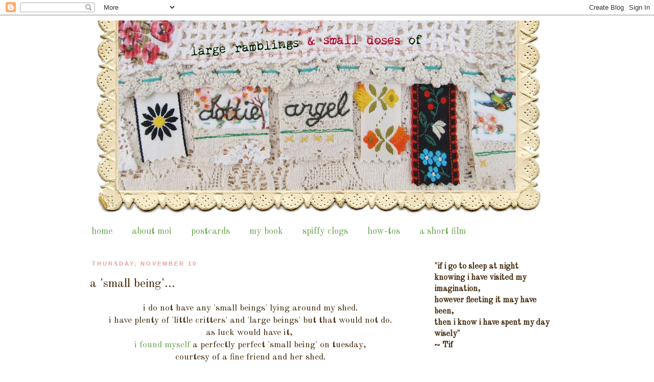

--- FILE ---
content_type: text/html; charset=UTF-8
request_url: https://dottieangel.blogspot.com/2011/11/small-being.html?showComment=1320961447074
body_size: 25969
content:
<!DOCTYPE html>
<html class='v2' dir='ltr' lang='en'>
<head>
<link href='https://www.blogger.com/static/v1/widgets/335934321-css_bundle_v2.css' rel='stylesheet' type='text/css'/>
<meta content='width=1100' name='viewport'/>
<meta content='text/html; charset=UTF-8' http-equiv='Content-Type'/>
<meta content='blogger' name='generator'/>
<link href='https://dottieangel.blogspot.com/favicon.ico' rel='icon' type='image/x-icon'/>
<link href='http://dottieangel.blogspot.com/2011/11/small-being.html' rel='canonical'/>
<link rel="alternate" type="application/atom+xml" title="dottie angel - Atom" href="https://dottieangel.blogspot.com/feeds/posts/default" />
<link rel="alternate" type="application/rss+xml" title="dottie angel - RSS" href="https://dottieangel.blogspot.com/feeds/posts/default?alt=rss" />
<link rel="service.post" type="application/atom+xml" title="dottie angel - Atom" href="https://www.blogger.com/feeds/2698879802773566105/posts/default" />

<link rel="alternate" type="application/atom+xml" title="dottie angel - Atom" href="https://dottieangel.blogspot.com/feeds/218803382579997342/comments/default" />
<!--Can't find substitution for tag [blog.ieCssRetrofitLinks]-->
<link href='https://blogger.googleusercontent.com/img/b/R29vZ2xl/AVvXsEgvAa-NCytGyoOny3cn7DSTOKnTO3DR-xWef8A8V9buAs2dtKGSh-iLuW50awoaLDoWLkqVXiX6rA3p-UpHEbhP-G1_GhAoVWa92x0fOH-Bbx8jN_AYy7WAHBxyfrh7lYiykZh9MLQw-0g/s640/Dottie+Blankets-13.jpg' rel='image_src'/>
<meta content='http://dottieangel.blogspot.com/2011/11/small-being.html' property='og:url'/>
<meta content='a &#39;small being&#39;...' property='og:title'/>
<meta content='i do not have any &#39;small beings&#39; lying around my shed. i have plenty of &#39;little critters&#39; and &#39;large beings&#39; but that would not do. as luck ...' property='og:description'/>
<meta content='https://blogger.googleusercontent.com/img/b/R29vZ2xl/AVvXsEgvAa-NCytGyoOny3cn7DSTOKnTO3DR-xWef8A8V9buAs2dtKGSh-iLuW50awoaLDoWLkqVXiX6rA3p-UpHEbhP-G1_GhAoVWa92x0fOH-Bbx8jN_AYy7WAHBxyfrh7lYiykZh9MLQw-0g/w1200-h630-p-k-no-nu/Dottie+Blankets-13.jpg' property='og:image'/>
<title>dottie angel: a 'small being'...</title>
<style type='text/css'>@font-face{font-family:'Old Standard TT';font-style:normal;font-weight:400;font-display:swap;src:url(//fonts.gstatic.com/s/oldstandardtt/v22/MwQubh3o1vLImiwAVvYawgcf2eVep1q4ZnRSZ_QG.woff2)format('woff2');unicode-range:U+0460-052F,U+1C80-1C8A,U+20B4,U+2DE0-2DFF,U+A640-A69F,U+FE2E-FE2F;}@font-face{font-family:'Old Standard TT';font-style:normal;font-weight:400;font-display:swap;src:url(//fonts.gstatic.com/s/oldstandardtt/v22/MwQubh3o1vLImiwAVvYawgcf2eVerlq4ZnRSZ_QG.woff2)format('woff2');unicode-range:U+0301,U+0400-045F,U+0490-0491,U+04B0-04B1,U+2116;}@font-face{font-family:'Old Standard TT';font-style:normal;font-weight:400;font-display:swap;src:url(//fonts.gstatic.com/s/oldstandardtt/v22/MwQubh3o1vLImiwAVvYawgcf2eVepVq4ZnRSZ_QG.woff2)format('woff2');unicode-range:U+0102-0103,U+0110-0111,U+0128-0129,U+0168-0169,U+01A0-01A1,U+01AF-01B0,U+0300-0301,U+0303-0304,U+0308-0309,U+0323,U+0329,U+1EA0-1EF9,U+20AB;}@font-face{font-family:'Old Standard TT';font-style:normal;font-weight:400;font-display:swap;src:url(//fonts.gstatic.com/s/oldstandardtt/v22/MwQubh3o1vLImiwAVvYawgcf2eVepFq4ZnRSZ_QG.woff2)format('woff2');unicode-range:U+0100-02BA,U+02BD-02C5,U+02C7-02CC,U+02CE-02D7,U+02DD-02FF,U+0304,U+0308,U+0329,U+1D00-1DBF,U+1E00-1E9F,U+1EF2-1EFF,U+2020,U+20A0-20AB,U+20AD-20C0,U+2113,U+2C60-2C7F,U+A720-A7FF;}@font-face{font-family:'Old Standard TT';font-style:normal;font-weight:400;font-display:swap;src:url(//fonts.gstatic.com/s/oldstandardtt/v22/MwQubh3o1vLImiwAVvYawgcf2eVeqlq4ZnRSZw.woff2)format('woff2');unicode-range:U+0000-00FF,U+0131,U+0152-0153,U+02BB-02BC,U+02C6,U+02DA,U+02DC,U+0304,U+0308,U+0329,U+2000-206F,U+20AC,U+2122,U+2191,U+2193,U+2212,U+2215,U+FEFF,U+FFFD;}</style>
<style id='page-skin-1' type='text/css'><!--
/*
-----------------------------------------------
Blogger Template Style
Name:     Simple
Designer: Josh Peterson
URL:      www.noaesthetic.com
----------------------------------------------- */
/* Variable definitions
====================
<Variable name="keycolor" description="Main Color" type="color" default="#66bbdd"/>
<Group description="Page Text" selector="body">
<Variable name="body.font" description="Font" type="font"
default="normal normal 12px Arial, Tahoma, Helvetica, FreeSans, sans-serif"/>
<Variable name="body.text.color" description="Text Color" type="color" default="#222222"/>
</Group>
<Group description="Backgrounds" selector=".body-fauxcolumns-outer">
<Variable name="body.background.color" description="Outer Background" type="color" default="#66bbdd"/>
<Variable name="content.background.color" description="Main Background" type="color" default="#ffffff"/>
<Variable name="header.background.color" description="Header Background" type="color" default="transparent"/>
</Group>
<Group description="Links" selector=".main-outer">
<Variable name="link.color" description="Link Color" type="color" default="#2288bb"/>
<Variable name="link.visited.color" description="Visited Color" type="color" default="#888888"/>
<Variable name="link.hover.color" description="Hover Color" type="color" default="#33aaff"/>
</Group>
<Group description="Blog Title" selector=".header h1">
<Variable name="header.font" description="Font" type="font"
default="normal normal 60px Arial, Tahoma, Helvetica, FreeSans, sans-serif"/>
<Variable name="header.text.color" description="Title Color" type="color" default="#3399bb" />
</Group>
<Group description="Blog Description" selector=".header .description">
<Variable name="description.text.color" description="Description Color" type="color"
default="#777777" />
</Group>
<Group description="Tabs Text" selector=".tabs-inner .widget li a">
<Variable name="tabs.font" description="Font" type="font"
default="normal normal 14px Arial, Tahoma, Helvetica, FreeSans, sans-serif"/>
<Variable name="tabs.text.color" description="Text Color" type="color" default="#999999"/>
<Variable name="tabs.selected.text.color" description="Selected Color" type="color" default="#000000"/>
</Group>
<Group description="Tabs Background" selector=".tabs-outer .PageList">
<Variable name="tabs.background.color" description="Background Color" type="color" default="#f5f5f5"/>
<Variable name="tabs.selected.background.color" description="Selected Color" type="color" default="#eeeeee"/>
</Group>
<Group description="Post Title" selector="h3.post-title, .comments h4">
<Variable name="post.title.font" description="Font" type="font"
default="normal normal 22px Arial, Tahoma, Helvetica, FreeSans, sans-serif"/>
</Group>
<Group description="Date Header" selector=".date-header">
<Variable name="date.header.color" description="Text Color" type="color"
default="#462e10"/>
<Variable name="date.header.background.color" description="Background Color" type="color"
default="transparent"/>
</Group>
<Group description="Post Footer" selector=".post-footer">
<Variable name="post.footer.text.color" description="Text Color" type="color" default="#666666"/>
<Variable name="post.footer.background.color" description="Background Color" type="color"
default="#f9f9f9"/>
<Variable name="post.footer.border.color" description="Shadow Color" type="color" default="#eeeeee"/>
</Group>
<Group description="Gadgets" selector="h2">
<Variable name="widget.title.font" description="Title Font" type="font"
default="normal bold 11px Arial, Tahoma, Helvetica, FreeSans, sans-serif"/>
<Variable name="widget.title.text.color" description="Title Color" type="color" default="#000000"/>
<Variable name="widget.alternate.text.color" description="Alternate Color" type="color" default="#999999"/>
</Group>
<Group description="Images" selector=".main-inner">
<Variable name="image.background.color" description="Background Color" type="color" default="#ffffff"/>
<Variable name="image.border.color" description="Border Color" type="color" default="#eeeeee"/>
<Variable name="image.text.color" description="Caption Text Color" type="color" default="#462e10"/>
</Group>
<Group description="Accents" selector=".content-inner">
<Variable name="body.rule.color" description="Separator Line Color" type="color" default="#eeeeee"/>
<Variable name="tabs.border.color" description="Tabs Border Color" type="color" default="#ffffff"/>
</Group>
<Variable name="body.background" description="Body Background" type="background"
color="#ffffff" default="$(color) none repeat scroll top left"/>
<Variable name="body.background.override" description="Body Background Override" type="string" default=""/>
<Variable name="body.background.gradient.cap" description="Body Gradient Cap" type="url"
default="url(http://www.blogblog.com/1kt/simple/gradients_light.png)"/>
<Variable name="body.background.gradient.tile" description="Body Gradient Tile" type="url"
default="url(http://www.blogblog.com/1kt/simple/body_gradient_tile_light.png)"/>
<Variable name="content.background.color.selector" description="Content Background Color Selector" type="string" default=".content-inner"/>
<Variable name="content.padding" description="Content Padding" type="length" default="10px"/>
<Variable name="content.padding.horizontal" description="Content Horizontal Padding" type="length" default="10px"/>
<Variable name="content.shadow.spread" description="Content Shadow Spread" type="length" default="40px"/>
<Variable name="content.shadow.spread.webkit" description="Content Shadow Spread (WebKit)" type="length" default="5px"/>
<Variable name="content.shadow.spread.ie" description="Content Shadow Spread (IE)" type="length" default="10px"/>
<Variable name="main.border.width" description="Main Border Width" type="length" default="0"/>
<Variable name="header.background.gradient" description="Header Gradient" type="url" default="none"/>
<Variable name="header.shadow.offset.left" description="Header Shadow Offset Left" type="length" default="-1px"/>
<Variable name="header.shadow.offset.top" description="Header Shadow Offset Top" type="length" default="-1px"/>
<Variable name="header.shadow.spread" description="Header Shadow Spread" type="length" default="1px"/>
<Variable name="header.padding" description="Header Padding" type="length" default="30px"/>
<Variable name="header.border.size" description="Header Border Size" type="length" default="1px"/>
<Variable name="header.bottom.border.size" description="Header Bottom Border Size" type="length" default="1px"/>
<Variable name="header.border.horizontalsize" description="Header Horizontal Border Size" type="length" default="0"/>
<Variable name="description.text.size" description="Description Text Size" type="string" default="140%"/>
<Variable name="tabs.margin.top" description="Tabs Margin Top" type="length" default="0" />
<Variable name="tabs.margin.side" description="Tabs Side Margin" type="length" default="30px" />
<Variable name="tabs.background.gradient" description="Tabs Background Gradient" type="url"
default="url(http://www.blogblog.com/1kt/simple/gradients_light.png)"/>
<Variable name="tabs.border.width" description="Tabs Border Width" type="length" default="1px"/>
<Variable name="tabs.bevel.border.width" description="Tabs Bevel Border Width" type="length" default="1px"/>
<Variable name="date.header.padding" description="Date Header Padding" type="string" default="inherit"/>
<Variable name="date.header.letterspacing" description="Date Header Letter Spacing" type="string" default="inherit"/>
<Variable name="date.header.margin" description="Date Header Margin" type="string" default="inherit"/>
<Variable name="post.margin.bottom" description="Post Bottom Margin" type="length" default="25px"/>
<Variable name="image.border.small.size" description="Image Border Small Size" type="length" default="2px"/>
<Variable name="image.border.large.size" description="Image Border Large Size" type="length" default="5px"/>
<Variable name="page.width.selector" description="Page Width Selector" type="string" default=".region-inner"/>
<Variable name="page.width" description="Page Width" type="string" default="auto"/>
<Variable name="main.section.margin" description="Main Section Margin" type="length" default="15px"/>
<Variable name="main.padding" description="Main Padding" type="length" default="15px"/>
<Variable name="main.padding.top" description="Main Padding Top" type="length" default="30px"/>
<Variable name="main.padding.bottom" description="Main Padding Bottom" type="length" default="30px"/>
<Variable name="paging.background"
color="#ffffff"
description="Background of blog paging area" type="background"
default="transparent none no-repeat scroll top center"/>
<Variable name="footer.bevel" description="Bevel border length of footer" type="length" default="0"/>
<Variable name="mobile.background.overlay" description="Mobile Background Overlay" type="string"
default="transparent none repeat scroll top left"/>
<Variable name="mobile.background.size" description="Mobile Background Size" type="string" default="auto"/>
<Variable name="mobile.button.color" description="Mobile Button Color" type="color" default="#ffffff" />
<Variable name="startSide" description="Side where text starts in blog language" type="automatic" default="left"/>
<Variable name="endSide" description="Side where text ends in blog language" type="automatic" default="right"/>
*/
/* Content
----------------------------------------------- */
body {
font: normal normal 16px Old Standard TT;
color: #462e10;
background: #ffffff none no-repeat scroll center center;
padding: 0 0 0 0;
}
html body .region-inner {
min-width: 0;
max-width: 100%;
width: auto;
}
a:link {
text-decoration:none;
color: #6aa84f;
}
a:visited {
text-decoration:none;
color: #ea9999;
}
a:hover {
text-decoration:underline;
color: #36c5bd;
}
.body-fauxcolumn-outer .fauxcolumn-inner {
background: transparent none repeat scroll top left;
_background-image: none;
}
.body-fauxcolumn-outer .cap-top {
position: absolute;
z-index: 1;
height: 400px;
width: 100%;
background: #ffffff none no-repeat scroll center center;
}
.body-fauxcolumn-outer .cap-top .cap-left {
width: 100%;
background: transparent none repeat-x scroll top left;
_background-image: none;
}
.content-outer {
-moz-box-shadow: 0 0 0 rgba(0, 0, 0, .15);
-webkit-box-shadow: 0 0 0 rgba(0, 0, 0, .15);
-goog-ms-box-shadow: 0 0 0 #333333;
box-shadow: 0 0 0 rgba(0, 0, 0, .15);
margin-bottom: 1px;
}
.content-inner {
padding: 10px 40px;
}
.content-inner {
background-color: #ffffff;
}
/* Header
----------------------------------------------- */
.header-outer {
background: #ffffff none repeat-x scroll 0 -400px;
_background-image: none;
}
.Header h1 {
font: normal normal 40px Old Standard TT;
color: #000000;
text-shadow: 0 0 0 rgba(0, 0, 0, .2);
}
.Header h1 a {
color: #000000;
}
.Header .description {
font-size: 18px;
color: #000000;
}
.header-inner .Header .titlewrapper {
padding: 22px 0;
}
.header-inner .Header .descriptionwrapper {
padding: 0 0;
}
/* Tabs
----------------------------------------------- */
.tabs-inner .section:first-child {
border-top: 0 solid #ffffff;
}
.tabs-inner .section:first-child ul {
margin-top: -1px;
border-top: 1px solid #ffffff;
border-left: 1px solid #ffffff;
border-right: 1px solid #ffffff;
}
.tabs-inner .widget ul {
background: #ffffff none repeat-x scroll 0 -800px;
_background-image: none;
border-bottom: 1px solid #ffffff;
margin-top: 0;
margin-left: -30px;
margin-right: -30px;
}
.tabs-inner .widget li a {
display: inline-block;
padding: .6em 1em;
font: normal normal 18px Old Standard TT;
color: #6aa84f;
border-left: 1px solid #ffffff;
border-right: 1px solid #ffffff;
}
.tabs-inner .widget li:first-child a {
border-left: none;
}
.tabs-inner .widget li.selected a, .tabs-inner .widget li a:hover {
color: #000000;
background-color: #ffffff;
text-decoration: none;
}
/* Columns
----------------------------------------------- */
.main-outer {
border-top: 0 solid #ffffff;
}
.fauxcolumn-left-outer .fauxcolumn-inner {
border-right: 1px solid #ffffff;
}
.fauxcolumn-right-outer .fauxcolumn-inner {
border-left: 1px solid #ffffff;
}
/* Headings
----------------------------------------------- */
h2 {
margin: 0 0 1em 0;
font: normal bold 11px 'Trebuchet MS',Trebuchet,Verdana,sans-serif;
color: #ea9999;
text-transform: uppercase;
}
/* Widgets
----------------------------------------------- */
.widget .zippy {
color: #ea9999;
text-shadow: 2px 2px 1px rgba(0, 0, 0, .1);
}
.widget .popular-posts ul {
list-style: none;
}
/* Posts
----------------------------------------------- */
.date-header span {
background-color: #ffffff;
color: #ea9999;
padding: 0.4em;
letter-spacing: 3px;
margin: inherit;
}
.main-inner {
padding-top: 35px;
padding-bottom: 65px;
}
.main-inner .column-center-inner {
padding: 0 0;
}
.main-inner .column-center-inner .section {
margin: 0 1em;
}
.post {
margin: 0 0 45px 0;
}
h3.post-title, .comments h4 {
font: normal normal 24px Old Standard TT;
margin: .75em 0 0;
}
.post-body {
font-size: 110%;
line-height: 1.4;
position: relative;
}
.post-body img, .post-body .tr-caption-container, .Profile img, .Image img,
.BlogList .item-thumbnail img {
padding: 2px;
background: #ffffff;
border: 1px solid #ffffff;
-moz-box-shadow: 0px 0px 0px rgba(0, 0, 0, .1);
-webkit-box-shadow: 0px 0px 0px rgba(0, 0, 0, .1);
box-shadow: 0px 0px 0px rgba(0, 0, 0, .1);
}
.post-body img, .post-body .tr-caption-container {
padding: 5px;
}
.post-body .tr-caption-container {
color: #36c5bd;
}
.post-body .tr-caption-container img {
padding: 0;
background: transparent;
border: none;
-moz-box-shadow: 0 0 0 rgba(0, 0, 0, .1);
-webkit-box-shadow: 0 0 0 rgba(0, 0, 0, .1);
box-shadow: 0 0 0 rgba(0, 0, 0, .1);
}
.post-header {
margin: 0 0 1.5em;
line-height: 1.6;
font-size: 90%;
}
.post-footer {
margin: 20px -2px 0;
padding: 5px 10px;
color: #ea9999;
background-color: #ffffff;
border-bottom: 1px solid #ffffff;
line-height: 1.6;
font-size: 90%;
}
#comments .comment-author {
padding-top: 1.5em;
border-top: 1px solid #ffffff;
background-position: 0 1.5em;
}
#comments .comment-author:first-child {
padding-top: 0;
border-top: none;
}
.avatar-image-container {
margin: .2em 0 0;
}
#comments .avatar-image-container img {
border: 1px solid #ffffff;
}
/* Comments
----------------------------------------------- */
.comments .comments-content .icon.blog-author {
background-repeat: no-repeat;
background-image: url([data-uri]);
}
.comments .comments-content .loadmore a {
border-top: 1px solid #ea9999;
border-bottom: 1px solid #ea9999;
}
.comments .comment-thread.inline-thread {
background-color: #ffffff;
}
.comments .continue {
border-top: 2px solid #ea9999;
}
/* Accents
---------------------------------------------- */
.section-columns td.columns-cell {
border-left: 1px solid #ffffff;
}
.blog-pager {
background: transparent url(//www.blogblog.com/1kt/simple/paging_dot.png) repeat-x scroll top center;
}
.blog-pager-older-link, .home-link,
.blog-pager-newer-link {
background-color: #ffffff;
padding: 5px;
}
.footer-outer {
border-top: 1px dashed #bbbbbb;
}
/* Mobile
----------------------------------------------- */
body.mobile  {
background-size: auto;
}
.mobile .body-fauxcolumn-outer {
background: transparent none repeat scroll top left;
}
.mobile .body-fauxcolumn-outer .cap-top {
background-size: 100% auto;
}
.mobile .content-outer {
-webkit-box-shadow: 0 0 3px rgba(0, 0, 0, .15);
box-shadow: 0 0 3px rgba(0, 0, 0, .15);
padding: 0 0;
}
body.mobile .AdSense {
margin: 0 -0;
}
.mobile .tabs-inner .widget ul {
margin-left: 0;
margin-right: 0;
}
.mobile .post {
margin: 0;
}
.mobile .main-inner .column-center-inner .section {
margin: 0;
}
.mobile .date-header span {
padding: 0.1em 10px;
margin: 0 -10px;
}
.mobile h3.post-title {
margin: 0;
}
.mobile .blog-pager {
background: transparent none no-repeat scroll top center;
}
.mobile .footer-outer {
border-top: none;
}
.mobile .main-inner, .mobile .footer-inner {
background-color: #ffffff;
}
.mobile-index-contents {
color: #462e10;
}
.mobile-link-button {
background-color: #6aa84f;
}
.mobile-link-button a:link, .mobile-link-button a:visited {
color: #ffffff;
}
.mobile .tabs-inner .section:first-child {
border-top: none;
}
.mobile .tabs-inner .PageList .widget-content {
background-color: #ffffff;
color: #000000;
border-top: 1px solid #ffffff;
border-bottom: 1px solid #ffffff;
}
.mobile .tabs-inner .PageList .widget-content .pagelist-arrow {
border-left: 1px solid #ffffff;
}
.Header {
text-align: center;
}
--></style>
<style id='template-skin-1' type='text/css'><!--
body {
min-width: 1040px;
}
.content-outer, .content-fauxcolumn-outer, .region-inner {
min-width: 1040px;
max-width: 1040px;
_width: 1040px;
}
.main-inner .columns {
padding-left: 0px;
padding-right: 300px;
}
.main-inner .fauxcolumn-center-outer {
left: 0px;
right: 300px;
/* IE6 does not respect left and right together */
_width: expression(this.parentNode.offsetWidth -
parseInt("0px") -
parseInt("300px") + 'px');
}
.main-inner .fauxcolumn-left-outer {
width: 0px;
}
.main-inner .fauxcolumn-right-outer {
width: 300px;
}
.main-inner .column-left-outer {
width: 0px;
right: 100%;
margin-left: -0px;
}
.main-inner .column-right-outer {
width: 300px;
margin-right: -300px;
}
#layout {
min-width: 0;
}
#layout .content-outer {
min-width: 0;
width: 800px;
}
#layout .region-inner {
min-width: 0;
width: auto;
}
body#layout div.add_widget {
padding: 8px;
}
body#layout div.add_widget a {
margin-left: 32px;
}
--></style>
<link href='https://www.blogger.com/dyn-css/authorization.css?targetBlogID=2698879802773566105&amp;zx=04a91d48-275d-404d-a98c-cd8d8e253dd2' media='none' onload='if(media!=&#39;all&#39;)media=&#39;all&#39;' rel='stylesheet'/><noscript><link href='https://www.blogger.com/dyn-css/authorization.css?targetBlogID=2698879802773566105&amp;zx=04a91d48-275d-404d-a98c-cd8d8e253dd2' rel='stylesheet'/></noscript>
<meta name='google-adsense-platform-account' content='ca-host-pub-1556223355139109'/>
<meta name='google-adsense-platform-domain' content='blogspot.com'/>

</head>
<body class='loading'>
<div class='navbar section' id='navbar' name='Navbar'><div class='widget Navbar' data-version='1' id='Navbar1'><script type="text/javascript">
    function setAttributeOnload(object, attribute, val) {
      if(window.addEventListener) {
        window.addEventListener('load',
          function(){ object[attribute] = val; }, false);
      } else {
        window.attachEvent('onload', function(){ object[attribute] = val; });
      }
    }
  </script>
<div id="navbar-iframe-container"></div>
<script type="text/javascript" src="https://apis.google.com/js/platform.js"></script>
<script type="text/javascript">
      gapi.load("gapi.iframes:gapi.iframes.style.bubble", function() {
        if (gapi.iframes && gapi.iframes.getContext) {
          gapi.iframes.getContext().openChild({
              url: 'https://www.blogger.com/navbar/2698879802773566105?po\x3d218803382579997342\x26origin\x3dhttps://dottieangel.blogspot.com',
              where: document.getElementById("navbar-iframe-container"),
              id: "navbar-iframe"
          });
        }
      });
    </script><script type="text/javascript">
(function() {
var script = document.createElement('script');
script.type = 'text/javascript';
script.src = '//pagead2.googlesyndication.com/pagead/js/google_top_exp.js';
var head = document.getElementsByTagName('head')[0];
if (head) {
head.appendChild(script);
}})();
</script>
</div></div>
<div class='body-fauxcolumns'>
<div class='fauxcolumn-outer body-fauxcolumn-outer'>
<div class='cap-top'>
<div class='cap-left'></div>
<div class='cap-right'></div>
</div>
<div class='fauxborder-left'>
<div class='fauxborder-right'></div>
<div class='fauxcolumn-inner'>
</div>
</div>
<div class='cap-bottom'>
<div class='cap-left'></div>
<div class='cap-right'></div>
</div>
</div>
</div>
<div class='content'>
<div class='content-fauxcolumns'>
<div class='fauxcolumn-outer content-fauxcolumn-outer'>
<div class='cap-top'>
<div class='cap-left'></div>
<div class='cap-right'></div>
</div>
<div class='fauxborder-left'>
<div class='fauxborder-right'></div>
<div class='fauxcolumn-inner'>
</div>
</div>
<div class='cap-bottom'>
<div class='cap-left'></div>
<div class='cap-right'></div>
</div>
</div>
</div>
<div class='content-outer'>
<div class='content-cap-top cap-top'>
<div class='cap-left'></div>
<div class='cap-right'></div>
</div>
<div class='fauxborder-left content-fauxborder-left'>
<div class='fauxborder-right content-fauxborder-right'></div>
<div class='content-inner'>
<header>
<div class='header-outer'>
<div class='header-cap-top cap-top'>
<div class='cap-left'></div>
<div class='cap-right'></div>
</div>
<div class='fauxborder-left header-fauxborder-left'>
<div class='fauxborder-right header-fauxborder-right'></div>
<div class='region-inner header-inner'>
<div class='header section' id='header' name='Header'><div class='widget Header' data-version='1' id='Header1'>
<div id='header-inner'>
<a href='https://dottieangel.blogspot.com/' style='display: block'>
<img alt='dottie angel' height='391px; ' id='Header1_headerimg' src='https://blogger.googleusercontent.com/img/b/R29vZ2xl/AVvXsEjyj_oRY8FGouj-K7-b_Bt7RbsyDmxVz1tv4OFvzBFIunyTUSt23ijcMGXS7IzxgTe1dqkDIHg9BFTUiHWeD5lNPPadvdCpzjItB8FXlLloRRasDhxy45T9YrMPY-3_EAOGGGsU_raAEt0/s930/blog+header+january+2.png' style='display: block' width='930px; '/>
</a>
</div>
</div></div>
</div>
</div>
<div class='header-cap-bottom cap-bottom'>
<div class='cap-left'></div>
<div class='cap-right'></div>
</div>
</div>
</header>
<div class='tabs-outer'>
<div class='tabs-cap-top cap-top'>
<div class='cap-left'></div>
<div class='cap-right'></div>
</div>
<div class='fauxborder-left tabs-fauxborder-left'>
<div class='fauxborder-right tabs-fauxborder-right'></div>
<div class='region-inner tabs-inner'>
<div class='tabs section' id='crosscol' name='Cross-Column'><div class='widget PageList' data-version='1' id='PageList1'>
<h2>Pages</h2>
<div class='widget-content'>
<ul>
<li>
<a href='https://dottieangel.blogspot.com/'>home</a>
</li>
<li>
<a href='https://dottieangel.blogspot.com/p/about-moi.html'>about moi</a>
</li>
<li>
<a href='https://dottieangel.blogspot.com/p/postcards.html'>postcards</a>
</li>
<li>
<a href='https://dottieangel.blogspot.com/p/peachy-crafty-book.html'>my book</a>
</li>
<li>
<a href='https://dottieangel.blogspot.com/p/spiffy-clogs.html'>spiffy clogs</a>
</li>
<li>
<a href='https://dottieangel.blogspot.com/p/how-tos.html'>how-tos</a>
</li>
<li>
<a href='http://vimeo.com/17807742'>a short film</a>
</li>
</ul>
<div class='clear'></div>
</div>
</div></div>
<div class='tabs no-items section' id='crosscol-overflow' name='Cross-Column 2'></div>
</div>
</div>
<div class='tabs-cap-bottom cap-bottom'>
<div class='cap-left'></div>
<div class='cap-right'></div>
</div>
</div>
<div class='main-outer'>
<div class='main-cap-top cap-top'>
<div class='cap-left'></div>
<div class='cap-right'></div>
</div>
<div class='fauxborder-left main-fauxborder-left'>
<div class='fauxborder-right main-fauxborder-right'></div>
<div class='region-inner main-inner'>
<div class='columns fauxcolumns'>
<div class='fauxcolumn-outer fauxcolumn-center-outer'>
<div class='cap-top'>
<div class='cap-left'></div>
<div class='cap-right'></div>
</div>
<div class='fauxborder-left'>
<div class='fauxborder-right'></div>
<div class='fauxcolumn-inner'>
</div>
</div>
<div class='cap-bottom'>
<div class='cap-left'></div>
<div class='cap-right'></div>
</div>
</div>
<div class='fauxcolumn-outer fauxcolumn-left-outer'>
<div class='cap-top'>
<div class='cap-left'></div>
<div class='cap-right'></div>
</div>
<div class='fauxborder-left'>
<div class='fauxborder-right'></div>
<div class='fauxcolumn-inner'>
</div>
</div>
<div class='cap-bottom'>
<div class='cap-left'></div>
<div class='cap-right'></div>
</div>
</div>
<div class='fauxcolumn-outer fauxcolumn-right-outer'>
<div class='cap-top'>
<div class='cap-left'></div>
<div class='cap-right'></div>
</div>
<div class='fauxborder-left'>
<div class='fauxborder-right'></div>
<div class='fauxcolumn-inner'>
</div>
</div>
<div class='cap-bottom'>
<div class='cap-left'></div>
<div class='cap-right'></div>
</div>
</div>
<!-- corrects IE6 width calculation -->
<div class='columns-inner'>
<div class='column-center-outer'>
<div class='column-center-inner'>
<div class='main section' id='main' name='Main'><div class='widget Blog' data-version='1' id='Blog1'>
<div class='blog-posts hfeed'>

          <div class="date-outer">
        
<h2 class='date-header'><span>Thursday, November 10</span></h2>

          <div class="date-posts">
        
<div class='post-outer'>
<div class='post hentry uncustomized-post-template' itemprop='blogPost' itemscope='itemscope' itemtype='http://schema.org/BlogPosting'>
<meta content='https://blogger.googleusercontent.com/img/b/R29vZ2xl/AVvXsEgvAa-NCytGyoOny3cn7DSTOKnTO3DR-xWef8A8V9buAs2dtKGSh-iLuW50awoaLDoWLkqVXiX6rA3p-UpHEbhP-G1_GhAoVWa92x0fOH-Bbx8jN_AYy7WAHBxyfrh7lYiykZh9MLQw-0g/s640/Dottie+Blankets-13.jpg' itemprop='image_url'/>
<meta content='2698879802773566105' itemprop='blogId'/>
<meta content='218803382579997342' itemprop='postId'/>
<a name='218803382579997342'></a>
<h3 class='post-title entry-title' itemprop='name'>
a 'small being'...
</h3>
<div class='post-header'>
<div class='post-header-line-1'></div>
</div>
<div class='post-body entry-content' id='post-body-218803382579997342' itemprop='description articleBody'>
<div style="text-align: center;">i do not have any 'small beings' lying around my shed.</div><div style="text-align: center;">i have plenty of 'little critters' and 'large beings' but that would not do.</div><div style="text-align: center;">as luck would have it,&nbsp;</div><div style="text-align: center;"><a href="http://farm7.static.flickr.com/6214/6332439378_8b9bb53e15_b.jpg">i found myself</a> a perfectly perfect 'small being' on tuesday,</div><div style="text-align: center;">courtesy of a fine friend and her shed.</div><div style="text-align: center;"><br />
</div><table align="center" cellpadding="0" cellspacing="0" class="tr-caption-container" style="margin-left: auto; margin-right: auto; text-align: center;"><tbody>
<tr><td style="text-align: center;"><a href="https://blogger.googleusercontent.com/img/b/R29vZ2xl/AVvXsEgvAa-NCytGyoOny3cn7DSTOKnTO3DR-xWef8A8V9buAs2dtKGSh-iLuW50awoaLDoWLkqVXiX6rA3p-UpHEbhP-G1_GhAoVWa92x0fOH-Bbx8jN_AYy7WAHBxyfrh7lYiykZh9MLQw-0g/s1600/Dottie+Blankets-13.jpg" imageanchor="1" style="margin-left: auto; margin-right: auto;"><img border="0" height="640" src="https://blogger.googleusercontent.com/img/b/R29vZ2xl/AVvXsEgvAa-NCytGyoOny3cn7DSTOKnTO3DR-xWef8A8V9buAs2dtKGSh-iLuW50awoaLDoWLkqVXiX6rA3p-UpHEbhP-G1_GhAoVWa92x0fOH-Bbx8jN_AYy7WAHBxyfrh7lYiykZh9MLQw-0g/s640/Dottie+Blankets-13.jpg" width="426" /></a></td></tr>
<tr><td class="tr-caption" style="text-align: center;">photo credited to fine friend</td></tr>
</tbody></table><br />
<table align="center" cellpadding="0" cellspacing="0" class="tr-caption-container" style="margin-left: auto; margin-right: auto; text-align: center;"><tbody>
<tr><td style="text-align: center;"><a href="https://blogger.googleusercontent.com/img/b/R29vZ2xl/AVvXsEiirtEbvNNRnPzdiG0_o_3clySPRYFIbcg8GPpWmd1HcY0esJvRMdLy13GWSPO32UjrkrHgTOLtKGSlKS_sxwQup9Dllsrg6WGzOUkA4Che0yM3n7-CxsBtwNdH5QI0bsJnzID9hNI9n9o/s1600/Dottie+Blankets-26.jpg" imageanchor="1" style="margin-left: auto; margin-right: auto;"><img border="0" height="640" src="https://blogger.googleusercontent.com/img/b/R29vZ2xl/AVvXsEiirtEbvNNRnPzdiG0_o_3clySPRYFIbcg8GPpWmd1HcY0esJvRMdLy13GWSPO32UjrkrHgTOLtKGSlKS_sxwQup9Dllsrg6WGzOUkA4Che0yM3n7-CxsBtwNdH5QI0bsJnzID9hNI9n9o/s640/Dottie+Blankets-26.jpg" width="426" /></a></td></tr>
<tr><td class="tr-caption" style="text-align: center;">photo credited to fine friend</td></tr>
</tbody></table><br />
<div class="separator" style="clear: both; text-align: center;"><a href="https://blogger.googleusercontent.com/img/b/R29vZ2xl/AVvXsEjP0trF3DtPBPeghbRSRSuIAIVh08mBV8S3Az4WX03h_ocZbkvkJ8JL0HX2_dUt3H8xbZEYVZfVBbvZaK-fvK6s63A0oFkm3VdJVNBww3_03idyGaOF5ZHnBVCFo4yObqyLn5mWKv0Vba0/s1600/IMG_2628.JPG" imageanchor="1" style="margin-left: 1em; margin-right: 1em;"><img border="0" height="640" src="https://blogger.googleusercontent.com/img/b/R29vZ2xl/AVvXsEjP0trF3DtPBPeghbRSRSuIAIVh08mBV8S3Az4WX03h_ocZbkvkJ8JL0HX2_dUt3H8xbZEYVZfVBbvZaK-fvK6s63A0oFkm3VdJVNBww3_03idyGaOF5ZHnBVCFo4yObqyLn5mWKv0Vba0/s640/IMG_2628.JPG" width="482" /></a></div><br />
<div class="separator" style="clear: both; text-align: center;"><a href="https://blogger.googleusercontent.com/img/b/R29vZ2xl/AVvXsEgM3wXnfd9mZYK86u6hIS8fDwY_vk0_jJdYehvcfiExl5YG6iUc6DAQrm4r7tJyGpPyp9KFD7nRG1DwXEcSMujMrr6D4UL-6G38ZKTJlKeEg5OGkFir0r2G92bvGhBwVktmCdXvAAqudA0/s1600/IMG_2639.JPG" imageanchor="1" style="margin-left: 1em; margin-right: 1em;"><img border="0" height="640" src="https://blogger.googleusercontent.com/img/b/R29vZ2xl/AVvXsEgM3wXnfd9mZYK86u6hIS8fDwY_vk0_jJdYehvcfiExl5YG6iUc6DAQrm4r7tJyGpPyp9KFD7nRG1DwXEcSMujMrr6D4UL-6G38ZKTJlKeEg5OGkFir0r2G92bvGhBwVktmCdXvAAqudA0/s640/IMG_2639.JPG" width="476" /></a></div><br />
<div class="separator" style="clear: both; text-align: center;"><a href="https://blogger.googleusercontent.com/img/b/R29vZ2xl/AVvXsEj3vHAkvunPFcMkF85Ty-e2PGH5hk4KE8z9nh8w1PGU77jTWT0MzzJv01rKkO9uHVz2CUzRt2AV8ZtQrEee3czpPsR2PFTeA3CP_M9EQCATzwnhTT7yJKXKgVhnj0tIiV4mB6pDRKIFE88/s1600/IMG_2660.JPG" imageanchor="1" style="margin-left: 1em; margin-right: 1em;"><img border="0" height="640" src="https://blogger.googleusercontent.com/img/b/R29vZ2xl/AVvXsEj3vHAkvunPFcMkF85Ty-e2PGH5hk4KE8z9nh8w1PGU77jTWT0MzzJv01rKkO9uHVz2CUzRt2AV8ZtQrEee3czpPsR2PFTeA3CP_M9EQCATzwnhTT7yJKXKgVhnj0tIiV4mB6pDRKIFE88/s640/IMG_2660.JPG" width="456" /></a></div><br />
<div class="separator" style="clear: both; text-align: center;"><a href="https://blogger.googleusercontent.com/img/b/R29vZ2xl/AVvXsEgWhYtEl5CG398VZK6N8LbXPm5pqoW6YzP3BJbY1Xl8Y8_Ye3iyEiTIVE4KyYTH3zEjcN9-frUrVc6_XDlQSVAZ-1iEALUTeimtsIPwMjKimFVg_4pI62hAl7TT-bCqeC0gO43YF3ARUzQ/s1600/IMG_2689.JPG" imageanchor="1" style="margin-left: 1em; margin-right: 1em;"><img border="0" height="640" src="https://blogger.googleusercontent.com/img/b/R29vZ2xl/AVvXsEgWhYtEl5CG398VZK6N8LbXPm5pqoW6YzP3BJbY1Xl8Y8_Ye3iyEiTIVE4KyYTH3zEjcN9-frUrVc6_XDlQSVAZ-1iEALUTeimtsIPwMjKimFVg_4pI62hAl7TT-bCqeC0gO43YF3ARUzQ/s640/IMG_2689.JPG" width="476" /></a></div><br />
<div class="separator" style="clear: both; text-align: center;"><a href="https://blogger.googleusercontent.com/img/b/R29vZ2xl/AVvXsEiEWtuo2yOmfJYC4TK1cCMy36AnUcOTiBtE1jmK8S3B7FdSxwHGWXN2NXC_Dw3K2cyaR5cpnNXmg8GWXvwrNy8-OBTwS3cr1fBf8efoqNsXVOZFdpYOasYEnwDpl4btrm4huuCTTKVS-1s/s1600/IMG_2703.JPG" imageanchor="1" style="margin-left: 1em; margin-right: 1em;"><img border="0" height="640" src="https://blogger.googleusercontent.com/img/b/R29vZ2xl/AVvXsEiEWtuo2yOmfJYC4TK1cCMy36AnUcOTiBtE1jmK8S3B7FdSxwHGWXN2NXC_Dw3K2cyaR5cpnNXmg8GWXvwrNy8-OBTwS3cr1fBf8efoqNsXVOZFdpYOasYEnwDpl4btrm4huuCTTKVS-1s/s640/IMG_2703.JPG" width="460" /></a></div><div class="separator" style="clear: both; text-align: center;"><br />
</div><table align="center" cellpadding="0" cellspacing="0" class="tr-caption-container" style="margin-left: auto; margin-right: auto; text-align: center;"><tbody>
<tr><td style="text-align: center;"><a href="http://farm7.static.flickr.com/6033/6331687501_dfe6d9e841_z.jpg" imageanchor="1" style="margin-left: auto; margin-right: auto;"><img border="0" height="640" src="https://lh3.googleusercontent.com/blogger_img_proxy/AEn0k_tV1VN2x4NBd2qKKukf8Pew1CITOihAqjGHW3rWfHJ-adxe2gsZormfho7TrrGLHwmQeGjTcDv9oPfJ5seQWQOnlBYKTXni8tMy9WNet6FlfN1jCgix5TiFMveJKFCqotHVpQ=s0-d" width="450"></a></td></tr>
<tr><td class="tr-caption" style="text-align: center;">photo credited to fine friend</td></tr>
</tbody></table><div style="text-align: center;"><br />
</div><div style="text-align: center;">gosh darn it, after going cold turkey for 3 months, she has broken down and is back on 'chocolate spread on white toast' again ~ <span class="Apple-style-span" style="color: #38761d;">Tif</span></div>
<div style='clear: both;'></div>
</div>
<div class='post-footer'>
<div class='post-footer-line post-footer-line-1'>
<span class='post-author vcard'>
Posted by
<span class='fn' itemprop='author' itemscope='itemscope' itemtype='http://schema.org/Person'>
<meta content='https://www.blogger.com/profile/09935619132467255438' itemprop='url'/>
<a class='g-profile' href='https://www.blogger.com/profile/09935619132467255438' rel='author' title='author profile'>
<span itemprop='name'>dottie angel</span>
</a>
</span>
</span>
<span class='post-timestamp'>
</span>
<span class='post-comment-link'>
</span>
<span class='post-icons'>
<span class='item-control blog-admin pid-1263974617'>
<a href='https://www.blogger.com/post-edit.g?blogID=2698879802773566105&postID=218803382579997342&from=pencil' title='Edit Post'>
<img alt='' class='icon-action' height='18' src='https://resources.blogblog.com/img/icon18_edit_allbkg.gif' width='18'/>
</a>
</span>
</span>
<div class='post-share-buttons goog-inline-block'>
<a class='goog-inline-block share-button sb-email' href='https://www.blogger.com/share-post.g?blogID=2698879802773566105&postID=218803382579997342&target=email' target='_blank' title='Email This'><span class='share-button-link-text'>Email This</span></a><a class='goog-inline-block share-button sb-blog' href='https://www.blogger.com/share-post.g?blogID=2698879802773566105&postID=218803382579997342&target=blog' onclick='window.open(this.href, "_blank", "height=270,width=475"); return false;' target='_blank' title='BlogThis!'><span class='share-button-link-text'>BlogThis!</span></a><a class='goog-inline-block share-button sb-twitter' href='https://www.blogger.com/share-post.g?blogID=2698879802773566105&postID=218803382579997342&target=twitter' target='_blank' title='Share to X'><span class='share-button-link-text'>Share to X</span></a><a class='goog-inline-block share-button sb-facebook' href='https://www.blogger.com/share-post.g?blogID=2698879802773566105&postID=218803382579997342&target=facebook' onclick='window.open(this.href, "_blank", "height=430,width=640"); return false;' target='_blank' title='Share to Facebook'><span class='share-button-link-text'>Share to Facebook</span></a><a class='goog-inline-block share-button sb-pinterest' href='https://www.blogger.com/share-post.g?blogID=2698879802773566105&postID=218803382579997342&target=pinterest' target='_blank' title='Share to Pinterest'><span class='share-button-link-text'>Share to Pinterest</span></a>
</div>
</div>
<div class='post-footer-line post-footer-line-2'>
<span class='post-labels'>
Labels:
<a href='https://dottieangel.blogspot.com/search/label/dottie%20angel' rel='tag'>dottie angel</a>,
<a href='https://dottieangel.blogspot.com/search/label/pretty%20things' rel='tag'>pretty things</a>,
<a href='https://dottieangel.blogspot.com/search/label/things%20that%20make%20me%20smile' rel='tag'>things that make me smile</a>
</span>
</div>
<div class='post-footer-line post-footer-line-3'>
<span class='post-location'>
</span>
</div>
</div>
</div>
<div class='comments' id='comments'>
<a name='comments'></a>
<h4>37 comments:</h4>
<div id='Blog1_comments-block-wrapper'>
<dl class='avatar-comment-indent' id='comments-block'>
<dt class='comment-author ' id='c8992826821878465076'>
<a name='c8992826821878465076'></a>
<div class="avatar-image-container vcard"><span dir="ltr"><a href="https://www.blogger.com/profile/08752409105766675709" target="" rel="nofollow" onclick="" class="avatar-hovercard" id="av-8992826821878465076-08752409105766675709"><img src="https://resources.blogblog.com/img/blank.gif" width="35" height="35" class="delayLoad" style="display: none;" longdesc="//blogger.googleusercontent.com/img/b/R29vZ2xl/AVvXsEgYG9arz24S2j4Py0WNiAuY5IbSqtopxp7GTuNfEK5Zqbx4lBvrRiOacKJ79eZ6PbhgnoljwFNEBb8luSIImfMoq9chGOPQ7FJUB2YI8f4MbxCkfJsQ5Plo42Yv3T1MbA/s45-c/slov+professional+scarf+knitter+avatar.jpg" alt="" title="alipyper">

<noscript><img src="//blogger.googleusercontent.com/img/b/R29vZ2xl/AVvXsEgYG9arz24S2j4Py0WNiAuY5IbSqtopxp7GTuNfEK5Zqbx4lBvrRiOacKJ79eZ6PbhgnoljwFNEBb8luSIImfMoq9chGOPQ7FJUB2YI8f4MbxCkfJsQ5Plo42Yv3T1MbA/s45-c/slov+professional+scarf+knitter+avatar.jpg" width="35" height="35" class="photo" alt=""></noscript></a></span></div>
<a href='https://www.blogger.com/profile/08752409105766675709' rel='nofollow'>alipyper</a>
said...
</dt>
<dd class='comment-body' id='Blog1_cmt-8992826821878465076'>
<p>
Dear wonderful Tif, aka Dottie Angel,<br />It is so fine to see you enjoying a &#39;small being&#39; around mossy shed and the gorgeous and darling kerchief/shawl she is sporting is beyond cute! Did your fine friend knit it? Does she have a pattern to share? It would be so nice to find a pattern for such a spiffy kerchief! Do share if you can.<br />Much enjoyment is had reading your posts. Love, alipyper
</p>
</dd>
<dd class='comment-footer'>
<span class='comment-timestamp'>
<a href='https://dottieangel.blogspot.com/2011/11/small-being.html?showComment=1320949321209#c8992826821878465076' title='comment permalink'>
November 10, 2011 at 10:22&#8239;AM
</a>
<span class='item-control blog-admin pid-888153745'>
<a class='comment-delete' href='https://www.blogger.com/comment/delete/2698879802773566105/8992826821878465076' title='Delete Comment'>
<img src='https://resources.blogblog.com/img/icon_delete13.gif'/>
</a>
</span>
</span>
</dd>
<dt class='comment-author ' id='c860440116618409208'>
<a name='c860440116618409208'></a>
<div class="avatar-image-container avatar-stock"><span dir="ltr"><a href="https://www.blogger.com/profile/05025492709452476763" target="" rel="nofollow" onclick="" class="avatar-hovercard" id="av-860440116618409208-05025492709452476763"><img src="//www.blogger.com/img/blogger_logo_round_35.png" width="35" height="35" alt="" title="Unknown">

</a></span></div>
<a href='https://www.blogger.com/profile/05025492709452476763' rel='nofollow'>Unknown</a>
said...
</dt>
<dd class='comment-body' id='Blog1_cmt-860440116618409208'>
<p>
Good Lord have mercy. If it couldn&#39;t get any cuter she wears a headscarf. *bites cheeks*
</p>
</dd>
<dd class='comment-footer'>
<span class='comment-timestamp'>
<a href='https://dottieangel.blogspot.com/2011/11/small-being.html?showComment=1320949643980#c860440116618409208' title='comment permalink'>
November 10, 2011 at 10:27&#8239;AM
</a>
<span class='item-control blog-admin pid-1111953918'>
<a class='comment-delete' href='https://www.blogger.com/comment/delete/2698879802773566105/860440116618409208' title='Delete Comment'>
<img src='https://resources.blogblog.com/img/icon_delete13.gif'/>
</a>
</span>
</span>
</dd>
<dt class='comment-author ' id='c1213851549051527338'>
<a name='c1213851549051527338'></a>
<div class="avatar-image-container vcard"><span dir="ltr"><a href="https://www.blogger.com/profile/17176842484404310753" target="" rel="nofollow" onclick="" class="avatar-hovercard" id="av-1213851549051527338-17176842484404310753"><img src="https://resources.blogblog.com/img/blank.gif" width="35" height="35" class="delayLoad" style="display: none;" longdesc="//blogger.googleusercontent.com/img/b/R29vZ2xl/AVvXsEipOR1ErZHcZ2qaq4ZgHVF-mTyWk6dhd7R6S5WuUSOCFVxA2geAND6bZQ4BFB-giwOi1QD92o8WWyMwssnwTN-ko9cRLf4EGemoJHKzNNkNkOQSzHWP9b9odEUUMvb9xg/s45-c/header+blog+2014.jpg" alt="" title="silly old suitcase">

<noscript><img src="//blogger.googleusercontent.com/img/b/R29vZ2xl/AVvXsEipOR1ErZHcZ2qaq4ZgHVF-mTyWk6dhd7R6S5WuUSOCFVxA2geAND6bZQ4BFB-giwOi1QD92o8WWyMwssnwTN-ko9cRLf4EGemoJHKzNNkNkOQSzHWP9b9odEUUMvb9xg/s45-c/header+blog+2014.jpg" width="35" height="35" class="photo" alt=""></noscript></a></span></div>
<a href='https://www.blogger.com/profile/17176842484404310753' rel='nofollow'>silly old suitcase</a>
said...
</dt>
<dd class='comment-body' id='Blog1_cmt-1213851549051527338'>
<p>
What a beautiful pictures and what a adorable small being...<br /><br />hug.
</p>
</dd>
<dd class='comment-footer'>
<span class='comment-timestamp'>
<a href='https://dottieangel.blogspot.com/2011/11/small-being.html?showComment=1320949688945#c1213851549051527338' title='comment permalink'>
November 10, 2011 at 10:28&#8239;AM
</a>
<span class='item-control blog-admin pid-86599786'>
<a class='comment-delete' href='https://www.blogger.com/comment/delete/2698879802773566105/1213851549051527338' title='Delete Comment'>
<img src='https://resources.blogblog.com/img/icon_delete13.gif'/>
</a>
</span>
</span>
</dd>
<dt class='comment-author ' id='c6602232653111493188'>
<a name='c6602232653111493188'></a>
<div class="avatar-image-container vcard"><span dir="ltr"><a href="https://www.blogger.com/profile/05506584020887579178" target="" rel="nofollow" onclick="" class="avatar-hovercard" id="av-6602232653111493188-05506584020887579178"><img src="https://resources.blogblog.com/img/blank.gif" width="35" height="35" class="delayLoad" style="display: none;" longdesc="//blogger.googleusercontent.com/img/b/R29vZ2xl/AVvXsEjuz4P_3Bed8-fPd9VsWHofGL1kbj5CZvziC1hbg00Co8YJJ5zo_49mzdkYSKfBkcAfxSoHUaOcdjImERL2gPzm1td8JtlVii6hv4fcC54bBW8dsLh6bY46hHrM72O6VpQ/s45-c/image.jpeg" alt="" title="Vintage Market Place">

<noscript><img src="//blogger.googleusercontent.com/img/b/R29vZ2xl/AVvXsEjuz4P_3Bed8-fPd9VsWHofGL1kbj5CZvziC1hbg00Co8YJJ5zo_49mzdkYSKfBkcAfxSoHUaOcdjImERL2gPzm1td8JtlVii6hv4fcC54bBW8dsLh6bY46hHrM72O6VpQ/s45-c/image.jpeg" width="35" height="35" class="photo" alt=""></noscript></a></span></div>
<a href='https://www.blogger.com/profile/05506584020887579178' rel='nofollow'>Vintage Market Place</a>
said...
</dt>
<dd class='comment-body' id='Blog1_cmt-6602232653111493188'>
<p>
Oh these pictures ares so sweet and inspiring.<br />Every time I read your blog I just want to sit at my sewing machine all day long.<br />I can&#39;t wait to see your blankie selection I am waiting on pins and needles. Not really cuz that would really hurt but I am excited ;)<br />Amy
</p>
</dd>
<dd class='comment-footer'>
<span class='comment-timestamp'>
<a href='https://dottieangel.blogspot.com/2011/11/small-being.html?showComment=1320949767498#c6602232653111493188' title='comment permalink'>
November 10, 2011 at 10:29&#8239;AM
</a>
<span class='item-control blog-admin pid-1058073599'>
<a class='comment-delete' href='https://www.blogger.com/comment/delete/2698879802773566105/6602232653111493188' title='Delete Comment'>
<img src='https://resources.blogblog.com/img/icon_delete13.gif'/>
</a>
</span>
</span>
</dd>
<dt class='comment-author ' id='c5997736279945274243'>
<a name='c5997736279945274243'></a>
<div class="avatar-image-container avatar-stock"><span dir="ltr"><a href="https://www.blogger.com/profile/13049331810065524992" target="" rel="nofollow" onclick="" class="avatar-hovercard" id="av-5997736279945274243-13049331810065524992"><img src="//www.blogger.com/img/blogger_logo_round_35.png" width="35" height="35" alt="" title="Saskia">

</a></span></div>
<a href='https://www.blogger.com/profile/13049331810065524992' rel='nofollow'>Saskia</a>
said...
</dt>
<dd class='comment-body' id='Blog1_cmt-5997736279945274243'>
<p>
Well that is a perfectly perfect small being you&#39;ve found yourself! High hopes to one day running into such a perfectly small being myself!<br />xoxox
</p>
</dd>
<dd class='comment-footer'>
<span class='comment-timestamp'>
<a href='https://dottieangel.blogspot.com/2011/11/small-being.html?showComment=1320949936936#c5997736279945274243' title='comment permalink'>
November 10, 2011 at 10:32&#8239;AM
</a>
<span class='item-control blog-admin pid-1271760734'>
<a class='comment-delete' href='https://www.blogger.com/comment/delete/2698879802773566105/5997736279945274243' title='Delete Comment'>
<img src='https://resources.blogblog.com/img/icon_delete13.gif'/>
</a>
</span>
</span>
</dd>
<dt class='comment-author ' id='c4458185579273611054'>
<a name='c4458185579273611054'></a>
<div class="avatar-image-container vcard"><span dir="ltr"><a href="https://www.blogger.com/profile/05864142874789811183" target="" rel="nofollow" onclick="" class="avatar-hovercard" id="av-4458185579273611054-05864142874789811183"><img src="https://resources.blogblog.com/img/blank.gif" width="35" height="35" class="delayLoad" style="display: none;" longdesc="//blogger.googleusercontent.com/img/b/R29vZ2xl/AVvXsEgdfRd6qMN6DyCTsEeBwU14txLfDzB1_byo-jweL9HMy-_hQPfOfvndjwnRi9esf9usL35pnx8F4z_JLXXbVcsnEPiFj0zZ2zBAlinksVQKOD8kh22D7ovN8PCIvtWMLw/s45-c/*" alt="" title="joppe">

<noscript><img src="//blogger.googleusercontent.com/img/b/R29vZ2xl/AVvXsEgdfRd6qMN6DyCTsEeBwU14txLfDzB1_byo-jweL9HMy-_hQPfOfvndjwnRi9esf9usL35pnx8F4z_JLXXbVcsnEPiFj0zZ2zBAlinksVQKOD8kh22D7ovN8PCIvtWMLw/s45-c/*" width="35" height="35" class="photo" alt=""></noscript></a></span></div>
<a href='https://www.blogger.com/profile/05864142874789811183' rel='nofollow'>joppe</a>
said...
</dt>
<dd class='comment-body' id='Blog1_cmt-4458185579273611054'>
<p>
So lovely!
</p>
</dd>
<dd class='comment-footer'>
<span class='comment-timestamp'>
<a href='https://dottieangel.blogspot.com/2011/11/small-being.html?showComment=1320950890289#c4458185579273611054' title='comment permalink'>
November 10, 2011 at 10:48&#8239;AM
</a>
<span class='item-control blog-admin pid-259131697'>
<a class='comment-delete' href='https://www.blogger.com/comment/delete/2698879802773566105/4458185579273611054' title='Delete Comment'>
<img src='https://resources.blogblog.com/img/icon_delete13.gif'/>
</a>
</span>
</span>
</dd>
<dt class='comment-author ' id='c4670154988546127309'>
<a name='c4670154988546127309'></a>
<div class="avatar-image-container vcard"><span dir="ltr"><a href="https://www.blogger.com/profile/07705550127874942327" target="" rel="nofollow" onclick="" class="avatar-hovercard" id="av-4670154988546127309-07705550127874942327"><img src="https://resources.blogblog.com/img/blank.gif" width="35" height="35" class="delayLoad" style="display: none;" longdesc="//blogger.googleusercontent.com/img/b/R29vZ2xl/AVvXsEjGdvx4wSHl1_dgfY61kWtun1rEqoOkiclZpFlO5ggp44hEsyHoLSa9h5mmDTJsmQG8BAMt_tEyLC665ojwcvM3MZaSDMqEg2cThtTXbGZIrKfZQOuT_qGQpgm74rn6F3o/s45-c/*" alt="" title="Sarah Dawne&eacute;">

<noscript><img src="//blogger.googleusercontent.com/img/b/R29vZ2xl/AVvXsEjGdvx4wSHl1_dgfY61kWtun1rEqoOkiclZpFlO5ggp44hEsyHoLSa9h5mmDTJsmQG8BAMt_tEyLC665ojwcvM3MZaSDMqEg2cThtTXbGZIrKfZQOuT_qGQpgm74rn6F3o/s45-c/*" width="35" height="35" class="photo" alt=""></noscript></a></span></div>
<a href='https://www.blogger.com/profile/07705550127874942327' rel='nofollow'>Sarah Dawneé</a>
said...
</dt>
<dd class='comment-body' id='Blog1_cmt-4670154988546127309'>
<p>
Oh! These pictures are lovely!<br />I smiled all the way through. =)<br />That little gal is simply darling.
</p>
</dd>
<dd class='comment-footer'>
<span class='comment-timestamp'>
<a href='https://dottieangel.blogspot.com/2011/11/small-being.html?showComment=1320951698016#c4670154988546127309' title='comment permalink'>
November 10, 2011 at 11:01&#8239;AM
</a>
<span class='item-control blog-admin pid-652547787'>
<a class='comment-delete' href='https://www.blogger.com/comment/delete/2698879802773566105/4670154988546127309' title='Delete Comment'>
<img src='https://resources.blogblog.com/img/icon_delete13.gif'/>
</a>
</span>
</span>
</dd>
<dt class='comment-author ' id='c2368627250427562566'>
<a name='c2368627250427562566'></a>
<div class="avatar-image-container vcard"><span dir="ltr"><a href="https://www.blogger.com/profile/09021895969293171339" target="" rel="nofollow" onclick="" class="avatar-hovercard" id="av-2368627250427562566-09021895969293171339"><img src="https://resources.blogblog.com/img/blank.gif" width="35" height="35" class="delayLoad" style="display: none;" longdesc="//blogger.googleusercontent.com/img/b/R29vZ2xl/AVvXsEhjJNeva9k6OGg-MtxMzf6AXmg7-wOgHooZUk8EMz4a5Xph0ToyVQKVj9MT01Gjho107_lqpmcy9lFxnWjCQTm4KMIZyJJJW5hJGXWYsTXhKFrZ6c6tVsFbP5956pgX4w/s45-c/kar.jpg" alt="" title="Kar">

<noscript><img src="//blogger.googleusercontent.com/img/b/R29vZ2xl/AVvXsEhjJNeva9k6OGg-MtxMzf6AXmg7-wOgHooZUk8EMz4a5Xph0ToyVQKVj9MT01Gjho107_lqpmcy9lFxnWjCQTm4KMIZyJJJW5hJGXWYsTXhKFrZ6c6tVsFbP5956pgX4w/s45-c/kar.jpg" width="35" height="35" class="photo" alt=""></noscript></a></span></div>
<a href='https://www.blogger.com/profile/09021895969293171339' rel='nofollow'>Kar</a>
said...
</dt>
<dd class='comment-body' id='Blog1_cmt-2368627250427562566'>
<p>
Looks like alot of fun was had with the little helper around.  So cute!
</p>
</dd>
<dd class='comment-footer'>
<span class='comment-timestamp'>
<a href='https://dottieangel.blogspot.com/2011/11/small-being.html?showComment=1320952006444#c2368627250427562566' title='comment permalink'>
November 10, 2011 at 11:06&#8239;AM
</a>
<span class='item-control blog-admin pid-1613394452'>
<a class='comment-delete' href='https://www.blogger.com/comment/delete/2698879802773566105/2368627250427562566' title='Delete Comment'>
<img src='https://resources.blogblog.com/img/icon_delete13.gif'/>
</a>
</span>
</span>
</dd>
<dt class='comment-author ' id='c8776954586625651198'>
<a name='c8776954586625651198'></a>
<div class="avatar-image-container avatar-stock"><span dir="ltr"><a href="http://www.pagette.co.uk" target="" rel="nofollow" onclick=""><img src="//resources.blogblog.com/img/blank.gif" width="35" height="35" alt="" title="Pagette">

</a></span></div>
<a href='http://www.pagette.co.uk' rel='nofollow'>Pagette</a>
said...
</dt>
<dd class='comment-body' id='Blog1_cmt-8776954586625651198'>
<p>
I loved the photos, all so beautuiful. You have such a fantastic eye for fabrics.
</p>
</dd>
<dd class='comment-footer'>
<span class='comment-timestamp'>
<a href='https://dottieangel.blogspot.com/2011/11/small-being.html?showComment=1320954893575#c8776954586625651198' title='comment permalink'>
November 10, 2011 at 11:54&#8239;AM
</a>
<span class='item-control blog-admin pid-1477314273'>
<a class='comment-delete' href='https://www.blogger.com/comment/delete/2698879802773566105/8776954586625651198' title='Delete Comment'>
<img src='https://resources.blogblog.com/img/icon_delete13.gif'/>
</a>
</span>
</span>
</dd>
<dt class='comment-author ' id='c596017861330149047'>
<a name='c596017861330149047'></a>
<div class="avatar-image-container vcard"><span dir="ltr"><a href="https://www.blogger.com/profile/11685561740606828225" target="" rel="nofollow" onclick="" class="avatar-hovercard" id="av-596017861330149047-11685561740606828225"><img src="https://resources.blogblog.com/img/blank.gif" width="35" height="35" class="delayLoad" style="display: none;" longdesc="//blogger.googleusercontent.com/img/b/R29vZ2xl/AVvXsEjTMQgAQknFGnHKRJtV7EYt6pDlJ-MiUnyWd46AAadddqsLDyW8LtaeahXnf42enfOwx4zuNTt66-kBJOH0LjOXSGHr9inBTvi2KkuIcG_Eywr01tcYOekVlgmnDkIJxg/s45-c/small+batt+addict+photo%2521.JPG" alt="" title="AtomicBlue">

<noscript><img src="//blogger.googleusercontent.com/img/b/R29vZ2xl/AVvXsEjTMQgAQknFGnHKRJtV7EYt6pDlJ-MiUnyWd46AAadddqsLDyW8LtaeahXnf42enfOwx4zuNTt66-kBJOH0LjOXSGHr9inBTvi2KkuIcG_Eywr01tcYOekVlgmnDkIJxg/s45-c/small+batt+addict+photo%2521.JPG" width="35" height="35" class="photo" alt=""></noscript></a></span></div>
<a href='https://www.blogger.com/profile/11685561740606828225' rel='nofollow'>AtomicBlue</a>
said...
</dt>
<dd class='comment-body' id='Blog1_cmt-596017861330149047'>
<p>
Nutella!! Very cute post ;)<br /><br />I have my own little one like that, she even has a little red shawl. xo
</p>
</dd>
<dd class='comment-footer'>
<span class='comment-timestamp'>
<a href='https://dottieangel.blogspot.com/2011/11/small-being.html?showComment=1320957598226#c596017861330149047' title='comment permalink'>
November 10, 2011 at 12:39&#8239;PM
</a>
<span class='item-control blog-admin pid-1163452531'>
<a class='comment-delete' href='https://www.blogger.com/comment/delete/2698879802773566105/596017861330149047' title='Delete Comment'>
<img src='https://resources.blogblog.com/img/icon_delete13.gif'/>
</a>
</span>
</span>
</dd>
<dt class='comment-author ' id='c7087737516783366558'>
<a name='c7087737516783366558'></a>
<div class="avatar-image-container avatar-stock"><span dir="ltr"><a href="https://www.blogger.com/profile/12923132746571525322" target="" rel="nofollow" onclick="" class="avatar-hovercard" id="av-7087737516783366558-12923132746571525322"><img src="//www.blogger.com/img/blogger_logo_round_35.png" width="35" height="35" alt="" title="Genevieve">

</a></span></div>
<a href='https://www.blogger.com/profile/12923132746571525322' rel='nofollow'>Genevieve</a>
said...
</dt>
<dd class='comment-body' id='Blog1_cmt-7087737516783366558'>
<p>
Oh my how incredibly sweet!
</p>
</dd>
<dd class='comment-footer'>
<span class='comment-timestamp'>
<a href='https://dottieangel.blogspot.com/2011/11/small-being.html?showComment=1320957619845#c7087737516783366558' title='comment permalink'>
November 10, 2011 at 12:40&#8239;PM
</a>
<span class='item-control blog-admin pid-68315468'>
<a class='comment-delete' href='https://www.blogger.com/comment/delete/2698879802773566105/7087737516783366558' title='Delete Comment'>
<img src='https://resources.blogblog.com/img/icon_delete13.gif'/>
</a>
</span>
</span>
</dd>
<dt class='comment-author ' id='c6288990477794172659'>
<a name='c6288990477794172659'></a>
<div class="avatar-image-container vcard"><span dir="ltr"><a href="https://www.blogger.com/profile/08301647145550214950" target="" rel="nofollow" onclick="" class="avatar-hovercard" id="av-6288990477794172659-08301647145550214950"><img src="https://resources.blogblog.com/img/blank.gif" width="35" height="35" class="delayLoad" style="display: none;" longdesc="//blogger.googleusercontent.com/img/b/R29vZ2xl/AVvXsEi3MbLfKWidFWuLeYnaZagElqqRKFAERHNBiJQxMCgDrz8TR6k2cQ54UKaHjGHsFj9J_1Cb4laUGNv_aP4Jy0d__9v_vfx_9TcI37jVF-9X_5n0TfGM4bmSct5ulSPTTew/s45-c/cottage+039.jpg" alt="" title="Julie">

<noscript><img src="//blogger.googleusercontent.com/img/b/R29vZ2xl/AVvXsEi3MbLfKWidFWuLeYnaZagElqqRKFAERHNBiJQxMCgDrz8TR6k2cQ54UKaHjGHsFj9J_1Cb4laUGNv_aP4Jy0d__9v_vfx_9TcI37jVF-9X_5n0TfGM4bmSct5ulSPTTew/s45-c/cottage+039.jpg" width="35" height="35" class="photo" alt=""></noscript></a></span></div>
<a href='https://www.blogger.com/profile/08301647145550214950' rel='nofollow'>Julie</a>
said...
</dt>
<dd class='comment-body' id='Blog1_cmt-6288990477794172659'>
<p>
What a absolutely lovely little friend you have found Tif.  I just love the expressions on her face - maybe she will grow up into a dottie angel too !!!  :-)  Looking forward to your shop update with much anticipation. happy week, Julie :-)
</p>
</dd>
<dd class='comment-footer'>
<span class='comment-timestamp'>
<a href='https://dottieangel.blogspot.com/2011/11/small-being.html?showComment=1320958509652#c6288990477794172659' title='comment permalink'>
November 10, 2011 at 12:55&#8239;PM
</a>
<span class='item-control blog-admin pid-1399552943'>
<a class='comment-delete' href='https://www.blogger.com/comment/delete/2698879802773566105/6288990477794172659' title='Delete Comment'>
<img src='https://resources.blogblog.com/img/icon_delete13.gif'/>
</a>
</span>
</span>
</dd>
<dt class='comment-author ' id='c2955658148787360571'>
<a name='c2955658148787360571'></a>
<div class="avatar-image-container vcard"><span dir="ltr"><a href="https://www.blogger.com/profile/10811673280675153792" target="" rel="nofollow" onclick="" class="avatar-hovercard" id="av-2955658148787360571-10811673280675153792"><img src="https://resources.blogblog.com/img/blank.gif" width="35" height="35" class="delayLoad" style="display: none;" longdesc="//4.bp.blogspot.com/-cakmlFIclAE/ZOJ69fPm-TI/AAAAAAAAElQ/GYVXPHBq3s823V0RiTwvJjNbljtJqp7JwCK4BGAYYCw/s35/*" alt="" title="Carol">

<noscript><img src="//4.bp.blogspot.com/-cakmlFIclAE/ZOJ69fPm-TI/AAAAAAAAElQ/GYVXPHBq3s823V0RiTwvJjNbljtJqp7JwCK4BGAYYCw/s35/*" width="35" height="35" class="photo" alt=""></noscript></a></span></div>
<a href='https://www.blogger.com/profile/10811673280675153792' rel='nofollow'>Carol</a>
said...
</dt>
<dd class='comment-body' id='Blog1_cmt-2955658148787360571'>
<p>
What a cutie and what lovely &#39;makes&#39;.<br />Chocolate on toast, never tried it but it does sound scrummy, then again I might get hooked too.<br />Carol xx
</p>
</dd>
<dd class='comment-footer'>
<span class='comment-timestamp'>
<a href='https://dottieangel.blogspot.com/2011/11/small-being.html?showComment=1320958658832#c2955658148787360571' title='comment permalink'>
November 10, 2011 at 12:57&#8239;PM
</a>
<span class='item-control blog-admin pid-791073391'>
<a class='comment-delete' href='https://www.blogger.com/comment/delete/2698879802773566105/2955658148787360571' title='Delete Comment'>
<img src='https://resources.blogblog.com/img/icon_delete13.gif'/>
</a>
</span>
</span>
</dd>
<dt class='comment-author ' id='c1087108304875015912'>
<a name='c1087108304875015912'></a>
<div class="avatar-image-container avatar-stock"><span dir="ltr"><a href="http://www.uppercasegallery.ca" target="" rel="nofollow" onclick=""><img src="//resources.blogblog.com/img/blank.gif" width="35" height="35" alt="" title="Janine">

</a></span></div>
<a href='http://www.uppercasegallery.ca' rel='nofollow'>Janine</a>
said...
</dt>
<dd class='comment-body' id='Blog1_cmt-1087108304875015912'>
<p>
she&#39;s so cute.<br /><br />Love your skirt, too!
</p>
</dd>
<dd class='comment-footer'>
<span class='comment-timestamp'>
<a href='https://dottieangel.blogspot.com/2011/11/small-being.html?showComment=1320959044104#c1087108304875015912' title='comment permalink'>
November 10, 2011 at 1:04&#8239;PM
</a>
<span class='item-control blog-admin pid-1477314273'>
<a class='comment-delete' href='https://www.blogger.com/comment/delete/2698879802773566105/1087108304875015912' title='Delete Comment'>
<img src='https://resources.blogblog.com/img/icon_delete13.gif'/>
</a>
</span>
</span>
</dd>
<dt class='comment-author ' id='c3012991315281055230'>
<a name='c3012991315281055230'></a>
<div class="avatar-image-container vcard"><span dir="ltr"><a href="https://www.blogger.com/profile/08954827534874460662" target="" rel="nofollow" onclick="" class="avatar-hovercard" id="av-3012991315281055230-08954827534874460662"><img src="https://resources.blogblog.com/img/blank.gif" width="35" height="35" class="delayLoad" style="display: none;" longdesc="//blogger.googleusercontent.com/img/b/R29vZ2xl/AVvXsEgCQmYXs_Vua5cizJKUsItzMjnoIF6hr7oForowVqRK7NSuayfOIYJPJ5MV3wBDxWrOPGnVlXe34IDh3-m0A5k42kazEfN0hn3IDjFU0B2vVtv6Rg1wjocCbeIO_CCt7mw/s45-c/etsy+pic2.jpg" alt="" title="Francesca">

<noscript><img src="//blogger.googleusercontent.com/img/b/R29vZ2xl/AVvXsEgCQmYXs_Vua5cizJKUsItzMjnoIF6hr7oForowVqRK7NSuayfOIYJPJ5MV3wBDxWrOPGnVlXe34IDh3-m0A5k42kazEfN0hn3IDjFU0B2vVtv6Rg1wjocCbeIO_CCt7mw/s45-c/etsy+pic2.jpg" width="35" height="35" class="photo" alt=""></noscript></a></span></div>
<a href='https://www.blogger.com/profile/08954827534874460662' rel='nofollow'>Francesca</a>
said...
</dt>
<dd class='comment-body' id='Blog1_cmt-3012991315281055230'>
<p>
cute! a minitif! x
</p>
</dd>
<dd class='comment-footer'>
<span class='comment-timestamp'>
<a href='https://dottieangel.blogspot.com/2011/11/small-being.html?showComment=1320961447074#c3012991315281055230' title='comment permalink'>
November 10, 2011 at 1:44&#8239;PM
</a>
<span class='item-control blog-admin pid-1460019236'>
<a class='comment-delete' href='https://www.blogger.com/comment/delete/2698879802773566105/3012991315281055230' title='Delete Comment'>
<img src='https://resources.blogblog.com/img/icon_delete13.gif'/>
</a>
</span>
</span>
</dd>
<dt class='comment-author ' id='c3335566955589212317'>
<a name='c3335566955589212317'></a>
<div class="avatar-image-container vcard"><span dir="ltr"><a href="https://www.blogger.com/profile/08119866374123845925" target="" rel="nofollow" onclick="" class="avatar-hovercard" id="av-3335566955589212317-08119866374123845925"><img src="https://resources.blogblog.com/img/blank.gif" width="35" height="35" class="delayLoad" style="display: none;" longdesc="//blogger.googleusercontent.com/img/b/R29vZ2xl/AVvXsEh4dM5Bwd0X-ZQ7CLv3FRf6WUjR2RwgTnzTNvFhOYieGVyWx8vXcmlEt9_O1rjUbiixP5vqPzMoW8FMvG_33mQX5sw_MxORZZQk2qxj8tk6APO-WBRIyZg0Oq2yZLHTFA/s45-c/helmi+sitefoto.jpg" alt="" title="Helmi">

<noscript><img src="//blogger.googleusercontent.com/img/b/R29vZ2xl/AVvXsEh4dM5Bwd0X-ZQ7CLv3FRf6WUjR2RwgTnzTNvFhOYieGVyWx8vXcmlEt9_O1rjUbiixP5vqPzMoW8FMvG_33mQX5sw_MxORZZQk2qxj8tk6APO-WBRIyZg0Oq2yZLHTFA/s45-c/helmi+sitefoto.jpg" width="35" height="35" class="photo" alt=""></noscript></a></span></div>
<a href='https://www.blogger.com/profile/08119866374123845925' rel='nofollow'>Helmi</a>
said...
</dt>
<dd class='comment-body' id='Blog1_cmt-3335566955589212317'>
<p>
Looks great, I love it!
</p>
</dd>
<dd class='comment-footer'>
<span class='comment-timestamp'>
<a href='https://dottieangel.blogspot.com/2011/11/small-being.html?showComment=1320962987497#c3335566955589212317' title='comment permalink'>
November 10, 2011 at 2:09&#8239;PM
</a>
<span class='item-control blog-admin pid-699698476'>
<a class='comment-delete' href='https://www.blogger.com/comment/delete/2698879802773566105/3335566955589212317' title='Delete Comment'>
<img src='https://resources.blogblog.com/img/icon_delete13.gif'/>
</a>
</span>
</span>
</dd>
<dt class='comment-author ' id='c518427442821894770'>
<a name='c518427442821894770'></a>
<div class="avatar-image-container vcard"><span dir="ltr"><a href="https://www.blogger.com/profile/17608287186632367868" target="" rel="nofollow" onclick="" class="avatar-hovercard" id="av-518427442821894770-17608287186632367868"><img src="https://resources.blogblog.com/img/blank.gif" width="35" height="35" class="delayLoad" style="display: none;" longdesc="//blogger.googleusercontent.com/img/b/R29vZ2xl/AVvXsEjr4qXE6iv7DXp6dyB8KW0S0AAaJyg-TXU4MXNHccz6Ziauk5MMUuwco5bwV9MtIqwr8F0OYEUnPfTzuG4OMr8LXSVqs9I6m4cQDJwpbSJLDUKiyh5yBnU9oohWeSPlUg/s45-c/IMG_4390a.jpg" alt="" title="Dee">

<noscript><img src="//blogger.googleusercontent.com/img/b/R29vZ2xl/AVvXsEjr4qXE6iv7DXp6dyB8KW0S0AAaJyg-TXU4MXNHccz6Ziauk5MMUuwco5bwV9MtIqwr8F0OYEUnPfTzuG4OMr8LXSVqs9I6m4cQDJwpbSJLDUKiyh5yBnU9oohWeSPlUg/s45-c/IMG_4390a.jpg" width="35" height="35" class="photo" alt=""></noscript></a></span></div>
<a href='https://www.blogger.com/profile/17608287186632367868' rel='nofollow'>Dee</a>
said...
</dt>
<dd class='comment-body' id='Blog1_cmt-518427442821894770'>
<p>
aren&#39;t little people wonderful?!<br />i seriously think i died a hundred times reading this post. SO ridiculously adorable!<br /><br />X
</p>
</dd>
<dd class='comment-footer'>
<span class='comment-timestamp'>
<a href='https://dottieangel.blogspot.com/2011/11/small-being.html?showComment=1320963356993#c518427442821894770' title='comment permalink'>
November 10, 2011 at 2:15&#8239;PM
</a>
<span class='item-control blog-admin pid-1196781611'>
<a class='comment-delete' href='https://www.blogger.com/comment/delete/2698879802773566105/518427442821894770' title='Delete Comment'>
<img src='https://resources.blogblog.com/img/icon_delete13.gif'/>
</a>
</span>
</span>
</dd>
<dt class='comment-author ' id='c8126630531829121603'>
<a name='c8126630531829121603'></a>
<div class="avatar-image-container avatar-stock"><span dir="ltr"><a href="http://www.onelittlebirdstudio.blogspot.com" target="" rel="nofollow" onclick=""><img src="//resources.blogblog.com/img/blank.gif" width="35" height="35" alt="" title="Leanda">

</a></span></div>
<a href='http://www.onelittlebirdstudio.blogspot.com' rel='nofollow'>Leanda</a>
said...
</dt>
<dd class='comment-body' id='Blog1_cmt-8126630531829121603'>
<p>
Oh my goodness... she&#39;s adorable!! I see she has Dottie Angel aspirations and perfectly dressed for the part too :) (is that a ruffly scarf I see? ;)
</p>
</dd>
<dd class='comment-footer'>
<span class='comment-timestamp'>
<a href='https://dottieangel.blogspot.com/2011/11/small-being.html?showComment=1320964680407#c8126630531829121603' title='comment permalink'>
November 10, 2011 at 2:38&#8239;PM
</a>
<span class='item-control blog-admin pid-1477314273'>
<a class='comment-delete' href='https://www.blogger.com/comment/delete/2698879802773566105/8126630531829121603' title='Delete Comment'>
<img src='https://resources.blogblog.com/img/icon_delete13.gif'/>
</a>
</span>
</span>
</dd>
<dt class='comment-author ' id='c799017587035128571'>
<a name='c799017587035128571'></a>
<div class="avatar-image-container avatar-stock"><span dir="ltr"><a href="https://www.blogger.com/profile/14844313799300842560" target="" rel="nofollow" onclick="" class="avatar-hovercard" id="av-799017587035128571-14844313799300842560"><img src="//www.blogger.com/img/blogger_logo_round_35.png" width="35" height="35" alt="" title="Ella B">

</a></span></div>
<a href='https://www.blogger.com/profile/14844313799300842560' rel='nofollow'>Ella B</a>
said...
</dt>
<dd class='comment-body' id='Blog1_cmt-799017587035128571'>
<p>
Such amazing photos.  I want to give both of you a hug.
</p>
</dd>
<dd class='comment-footer'>
<span class='comment-timestamp'>
<a href='https://dottieangel.blogspot.com/2011/11/small-being.html?showComment=1320965415618#c799017587035128571' title='comment permalink'>
November 10, 2011 at 2:50&#8239;PM
</a>
<span class='item-control blog-admin pid-78070882'>
<a class='comment-delete' href='https://www.blogger.com/comment/delete/2698879802773566105/799017587035128571' title='Delete Comment'>
<img src='https://resources.blogblog.com/img/icon_delete13.gif'/>
</a>
</span>
</span>
</dd>
<dt class='comment-author blog-author' id='c1291822762776134423'>
<a name='c1291822762776134423'></a>
<div class="avatar-image-container vcard"><span dir="ltr"><a href="https://www.blogger.com/profile/09935619132467255438" target="" rel="nofollow" onclick="" class="avatar-hovercard" id="av-1291822762776134423-09935619132467255438"><img src="https://resources.blogblog.com/img/blank.gif" width="35" height="35" class="delayLoad" style="display: none;" longdesc="//blogger.googleusercontent.com/img/b/R29vZ2xl/AVvXsEjrH9HkAwkV_AgPjHwnmTj7drBMHs63Kuh_bkTZxEdsekecHl1wUTY9e_Rl069Tbk0CeF4FEvVwBY3NE7_bZSUhUOYLCGBgSk1a1VUGfOTljgXkM5wdqT3EhPDeZLocWw/s45-c/IMG_3364.JPG" alt="" title="dottie angel">

<noscript><img src="//blogger.googleusercontent.com/img/b/R29vZ2xl/AVvXsEjrH9HkAwkV_AgPjHwnmTj7drBMHs63Kuh_bkTZxEdsekecHl1wUTY9e_Rl069Tbk0CeF4FEvVwBY3NE7_bZSUhUOYLCGBgSk1a1VUGfOTljgXkM5wdqT3EhPDeZLocWw/s45-c/IMG_3364.JPG" width="35" height="35" class="photo" alt=""></noscript></a></span></div>
<a href='https://www.blogger.com/profile/09935619132467255438' rel='nofollow'>dottie angel</a>
said...
</dt>
<dd class='comment-body' id='Blog1_cmt-1291822762776134423'>
<p>
oh yes indeedy, a perfectly perfect &#39;small being&#39; :)<br /><br />the little crocheted shawl was a gift from my fine friend&#39;s friend to her &#39;small being&#39;. i have no idea where the pattern is from, all i know is, upon seeing it i gasped thee gasp at its fabbiness. <br />i now wish to wear one too!<br /><br />yes Leanda, you spy a &#39;rippley ruffley&#39; collar! <br /><br />thank you for your lovely comments, i smiled a whole lot whilst reading them. most kind of you indeed :)
</p>
</dd>
<dd class='comment-footer'>
<span class='comment-timestamp'>
<a href='https://dottieangel.blogspot.com/2011/11/small-being.html?showComment=1320969146016#c1291822762776134423' title='comment permalink'>
November 10, 2011 at 3:52&#8239;PM
</a>
<span class='item-control blog-admin pid-1263974617'>
<a class='comment-delete' href='https://www.blogger.com/comment/delete/2698879802773566105/1291822762776134423' title='Delete Comment'>
<img src='https://resources.blogblog.com/img/icon_delete13.gif'/>
</a>
</span>
</span>
</dd>
<dt class='comment-author ' id='c982739235736390662'>
<a name='c982739235736390662'></a>
<div class="avatar-image-container vcard"><span dir="ltr"><a href="https://www.blogger.com/profile/18220430979548021810" target="" rel="nofollow" onclick="" class="avatar-hovercard" id="av-982739235736390662-18220430979548021810"><img src="https://resources.blogblog.com/img/blank.gif" width="35" height="35" class="delayLoad" style="display: none;" longdesc="//blogger.googleusercontent.com/img/b/R29vZ2xl/AVvXsEgq70qcwXgBHQ0kIVVZ3IXFafdVTIIQoLA6PEwiOdUOIbbVET8XhacoPdoc8pvbRR0V_homlRDw4hiN7Vkvo2JbCF7O4Yvm9HL3FlR7GDOmohqX4jaUOdMND3RWNougAg/s45-c/me_and_zav.jpg" alt="" title="naughty shorts!">

<noscript><img src="//blogger.googleusercontent.com/img/b/R29vZ2xl/AVvXsEgq70qcwXgBHQ0kIVVZ3IXFafdVTIIQoLA6PEwiOdUOIbbVET8XhacoPdoc8pvbRR0V_homlRDw4hiN7Vkvo2JbCF7O4Yvm9HL3FlR7GDOmohqX4jaUOdMND3RWNougAg/s45-c/me_and_zav.jpg" width="35" height="35" class="photo" alt=""></noscript></a></span></div>
<a href='https://www.blogger.com/profile/18220430979548021810' rel='nofollow'>naughty shorts!</a>
said...
</dt>
<dd class='comment-body' id='Blog1_cmt-982739235736390662'>
<p>
she is a cutie. Such beautiful photos. I love nutella on fluffy white bread, yummo. Looking forward to seeing your shop full of goodies. bec x
</p>
</dd>
<dd class='comment-footer'>
<span class='comment-timestamp'>
<a href='https://dottieangel.blogspot.com/2011/11/small-being.html?showComment=1320969959930#c982739235736390662' title='comment permalink'>
November 10, 2011 at 4:05&#8239;PM
</a>
<span class='item-control blog-admin pid-1119630882'>
<a class='comment-delete' href='https://www.blogger.com/comment/delete/2698879802773566105/982739235736390662' title='Delete Comment'>
<img src='https://resources.blogblog.com/img/icon_delete13.gif'/>
</a>
</span>
</span>
</dd>
<dt class='comment-author ' id='c4067406804298163641'>
<a name='c4067406804298163641'></a>
<div class="avatar-image-container vcard"><span dir="ltr"><a href="https://www.blogger.com/profile/04805950371582504197" target="" rel="nofollow" onclick="" class="avatar-hovercard" id="av-4067406804298163641-04805950371582504197"><img src="https://resources.blogblog.com/img/blank.gif" width="35" height="35" class="delayLoad" style="display: none;" longdesc="//4.bp.blogspot.com/_54povSwWfho/SyGgk69JG1I/AAAAAAAACNs/wgm7Gp1BESU/S45-s35/Italy2009.JPG" alt="" title="sarah">

<noscript><img src="//4.bp.blogspot.com/_54povSwWfho/SyGgk69JG1I/AAAAAAAACNs/wgm7Gp1BESU/S45-s35/Italy2009.JPG" width="35" height="35" class="photo" alt=""></noscript></a></span></div>
<a href='https://www.blogger.com/profile/04805950371582504197' rel='nofollow'>sarah</a>
said...
</dt>
<dd class='comment-body' id='Blog1_cmt-4067406804298163641'>
<p>
If one were to join Ravelry and search for the pattern called &quot;calamity jane&quot; by Kirsten Hipsy, you can craft your very own ruffley collar. Unfortunately I know no other way to buy the pattern (it&#39;s 4.99 on Ravelry). The yarn for this particular shawl was Mountain Colors Twizzle in an olive colourway, a worsted merino/silk blend. (alas, I am not the knitter of the gem but a friend that happens to know the technical details)
</p>
</dd>
<dd class='comment-footer'>
<span class='comment-timestamp'>
<a href='https://dottieangel.blogspot.com/2011/11/small-being.html?showComment=1320973123068#c4067406804298163641' title='comment permalink'>
November 10, 2011 at 4:58&#8239;PM
</a>
<span class='item-control blog-admin pid-1836170706'>
<a class='comment-delete' href='https://www.blogger.com/comment/delete/2698879802773566105/4067406804298163641' title='Delete Comment'>
<img src='https://resources.blogblog.com/img/icon_delete13.gif'/>
</a>
</span>
</span>
</dd>
<dt class='comment-author ' id='c7085530002700808657'>
<a name='c7085530002700808657'></a>
<div class="avatar-image-container avatar-stock"><span dir="ltr"><a href="https://www.blogger.com/profile/07419777267216848186" target="" rel="nofollow" onclick="" class="avatar-hovercard" id="av-7085530002700808657-07419777267216848186"><img src="//www.blogger.com/img/blogger_logo_round_35.png" width="35" height="35" alt="" title="morikomidori">

</a></span></div>
<a href='https://www.blogger.com/profile/07419777267216848186' rel='nofollow'>morikomidori</a>
said...
</dt>
<dd class='comment-body' id='Blog1_cmt-7085530002700808657'>
<p>
small being is a magical model<br />and fine friend a very fine photographer<br />the props are gorgeous too!<br /><br />would that be nutella? if so, i have a similar weakness. am partial to the green &amp; black&#39;s one too (trouble is it&#39;s a bit posh and only wants to be spread on artisan bread).<br />we have a small being here that will only have his snacks served on his &#39;happy monkey&#39; tray (which was meant to be for nana).
</p>
</dd>
<dd class='comment-footer'>
<span class='comment-timestamp'>
<a href='https://dottieangel.blogspot.com/2011/11/small-being.html?showComment=1320975722667#c7085530002700808657' title='comment permalink'>
November 10, 2011 at 5:42&#8239;PM
</a>
<span class='item-control blog-admin pid-1743715942'>
<a class='comment-delete' href='https://www.blogger.com/comment/delete/2698879802773566105/7085530002700808657' title='Delete Comment'>
<img src='https://resources.blogblog.com/img/icon_delete13.gif'/>
</a>
</span>
</span>
</dd>
<dt class='comment-author ' id='c945921713409086447'>
<a name='c945921713409086447'></a>
<div class="avatar-image-container vcard"><span dir="ltr"><a href="https://www.blogger.com/profile/15932054869101408424" target="" rel="nofollow" onclick="" class="avatar-hovercard" id="av-945921713409086447-15932054869101408424"><img src="https://resources.blogblog.com/img/blank.gif" width="35" height="35" class="delayLoad" style="display: none;" longdesc="//blogger.googleusercontent.com/img/b/R29vZ2xl/AVvXsEhPcQctHnAXoBCZSFsGzeInKXN7U3PmMyjyeXfW1lVC-_AfdQKbjOVi-H4ZeC5k1Iw7oEWmc6GL0_K_M_MuK7822iMZJkqy-8V0vOFZQCWdmHPHZhAFDLvna9W_4fBowg/s45-c/DSC_0422_2.jpg" alt="" title="Sharon Stanley">

<noscript><img src="//blogger.googleusercontent.com/img/b/R29vZ2xl/AVvXsEhPcQctHnAXoBCZSFsGzeInKXN7U3PmMyjyeXfW1lVC-_AfdQKbjOVi-H4ZeC5k1Iw7oEWmc6GL0_K_M_MuK7822iMZJkqy-8V0vOFZQCWdmHPHZhAFDLvna9W_4fBowg/s45-c/DSC_0422_2.jpg" width="35" height="35" class="photo" alt=""></noscript></a></span></div>
<a href='https://www.blogger.com/profile/15932054869101408424' rel='nofollow'>Sharon Stanley</a>
said...
</dt>
<dd class='comment-body' id='Blog1_cmt-945921713409086447'>
<p>
golly gee that is one cute muffin....here i am knee deep in men and there is the cutest muff dressed in the cutest clothes i ever saw...man.
</p>
</dd>
<dd class='comment-footer'>
<span class='comment-timestamp'>
<a href='https://dottieangel.blogspot.com/2011/11/small-being.html?showComment=1320979809006#c945921713409086447' title='comment permalink'>
November 10, 2011 at 6:50&#8239;PM
</a>
<span class='item-control blog-admin pid-1245155406'>
<a class='comment-delete' href='https://www.blogger.com/comment/delete/2698879802773566105/945921713409086447' title='Delete Comment'>
<img src='https://resources.blogblog.com/img/icon_delete13.gif'/>
</a>
</span>
</span>
</dd>
<dt class='comment-author ' id='c5607156842761944564'>
<a name='c5607156842761944564'></a>
<div class="avatar-image-container avatar-stock"><span dir="ltr"><a href="https://www.blogger.com/profile/07201738929015402550" target="" rel="nofollow" onclick="" class="avatar-hovercard" id="av-5607156842761944564-07201738929015402550"><img src="//www.blogger.com/img/blogger_logo_round_35.png" width="35" height="35" alt="" title="Jamie">

</a></span></div>
<a href='https://www.blogger.com/profile/07201738929015402550' rel='nofollow'>Jamie</a>
said...
</dt>
<dd class='comment-body' id='Blog1_cmt-5607156842761944564'>
<p>
She is just too scrumptious~ So adorable! Oh my goodness. Thank you for sharing these fabulous photos! Jamie V in MT<br />http://rem-nants.blogspot.com <br />amzanioli@yahoo.com
</p>
</dd>
<dd class='comment-footer'>
<span class='comment-timestamp'>
<a href='https://dottieangel.blogspot.com/2011/11/small-being.html?showComment=1320985711318#c5607156842761944564' title='comment permalink'>
November 10, 2011 at 8:28&#8239;PM
</a>
<span class='item-control blog-admin pid-976356863'>
<a class='comment-delete' href='https://www.blogger.com/comment/delete/2698879802773566105/5607156842761944564' title='Delete Comment'>
<img src='https://resources.blogblog.com/img/icon_delete13.gif'/>
</a>
</span>
</span>
</dd>
<dt class='comment-author ' id='c2395689311755006456'>
<a name='c2395689311755006456'></a>
<div class="avatar-image-container avatar-stock"><span dir="ltr"><a href="http://nicolanatland.blogspot.com" target="" rel="nofollow" onclick=""><img src="//resources.blogblog.com/img/blank.gif" width="35" height="35" alt="" title="Nicola Natland">

</a></span></div>
<a href='http://nicolanatland.blogspot.com' rel='nofollow'>Nicola Natland</a>
said...
</dt>
<dd class='comment-body' id='Blog1_cmt-2395689311755006456'>
<p>
What great photos - I love, love, love your skirt.  The small is adorable - as my nan would say &quot;I could eat her up on a jam butty.&quot; Can you tell where we are from?  The North of England, Blackpool to be exact.  I am also a long way from home and I thought I was the only person this side of the Atlantic that says willy nilly.  x
</p>
</dd>
<dd class='comment-footer'>
<span class='comment-timestamp'>
<a href='https://dottieangel.blogspot.com/2011/11/small-being.html?showComment=1320988937848#c2395689311755006456' title='comment permalink'>
November 10, 2011 at 9:22&#8239;PM
</a>
<span class='item-control blog-admin pid-1477314273'>
<a class='comment-delete' href='https://www.blogger.com/comment/delete/2698879802773566105/2395689311755006456' title='Delete Comment'>
<img src='https://resources.blogblog.com/img/icon_delete13.gif'/>
</a>
</span>
</span>
</dd>
<dt class='comment-author ' id='c5163539271262150328'>
<a name='c5163539271262150328'></a>
<div class="avatar-image-container vcard"><span dir="ltr"><a href="https://www.blogger.com/profile/06228404538876664577" target="" rel="nofollow" onclick="" class="avatar-hovercard" id="av-5163539271262150328-06228404538876664577"><img src="https://resources.blogblog.com/img/blank.gif" width="35" height="35" class="delayLoad" style="display: none;" longdesc="//blogger.googleusercontent.com/img/b/R29vZ2xl/AVvXsEjCoveil7grQdF3I5eaj03pV3P8uMbUg5hcD648Kj9S2XJ9PgZkz6880cl_lGd61MMCvtUYX9nMVFhvNM2H6GKvstYCVHnhpkUI_ax9kwsSb9pba4etkj_qW_zQVl05ew/s45-c/TeresaShawl.jpg" alt="" title="Teresa Kasner">

<noscript><img src="//blogger.googleusercontent.com/img/b/R29vZ2xl/AVvXsEjCoveil7grQdF3I5eaj03pV3P8uMbUg5hcD648Kj9S2XJ9PgZkz6880cl_lGd61MMCvtUYX9nMVFhvNM2H6GKvstYCVHnhpkUI_ax9kwsSb9pba4etkj_qW_zQVl05ew/s45-c/TeresaShawl.jpg" width="35" height="35" class="photo" alt=""></noscript></a></span></div>
<a href='https://www.blogger.com/profile/06228404538876664577' rel='nofollow'>Teresa Kasner</a>
said...
</dt>
<dd class='comment-body' id='Blog1_cmt-5163539271262150328'>
<p>
What a sweet little person you found!  I also am desirous of a shawl.  I did quite a few flowers to make a shawl.. then I got boooooored of making them.  <br />((hugs)), Teresa :-)
</p>
</dd>
<dd class='comment-footer'>
<span class='comment-timestamp'>
<a href='https://dottieangel.blogspot.com/2011/11/small-being.html?showComment=1320990221947#c5163539271262150328' title='comment permalink'>
November 10, 2011 at 9:43&#8239;PM
</a>
<span class='item-control blog-admin pid-790408357'>
<a class='comment-delete' href='https://www.blogger.com/comment/delete/2698879802773566105/5163539271262150328' title='Delete Comment'>
<img src='https://resources.blogblog.com/img/icon_delete13.gif'/>
</a>
</span>
</span>
</dd>
<dt class='comment-author ' id='c2959474006743115723'>
<a name='c2959474006743115723'></a>
<div class="avatar-image-container vcard"><span dir="ltr"><a href="https://www.blogger.com/profile/03752181029687658296" target="" rel="nofollow" onclick="" class="avatar-hovercard" id="av-2959474006743115723-03752181029687658296"><img src="https://resources.blogblog.com/img/blank.gif" width="35" height="35" class="delayLoad" style="display: none;" longdesc="//blogger.googleusercontent.com/img/b/R29vZ2xl/AVvXsEjUN21m9hGoyga8iAU8Tuptc9sBOVirEuxXqZ7Kauf07hnwWD1uSXpu5qRkCMUEFx0CYGqSPR9zCBUN9ptbolSwtmRJIIVh9UFL5gHGvKVgV8Wmg0uc5RlWhyoLkNxMDw/s45-c/IMG_6640.JPG" alt="" title="Dana">

<noscript><img src="//blogger.googleusercontent.com/img/b/R29vZ2xl/AVvXsEjUN21m9hGoyga8iAU8Tuptc9sBOVirEuxXqZ7Kauf07hnwWD1uSXpu5qRkCMUEFx0CYGqSPR9zCBUN9ptbolSwtmRJIIVh9UFL5gHGvKVgV8Wmg0uc5RlWhyoLkNxMDw/s45-c/IMG_6640.JPG" width="35" height="35" class="photo" alt=""></noscript></a></span></div>
<a href='https://www.blogger.com/profile/03752181029687658296' rel='nofollow'>Dana</a>
said...
</dt>
<dd class='comment-body' id='Blog1_cmt-2959474006743115723'>
<p>
cutie little lady!
</p>
</dd>
<dd class='comment-footer'>
<span class='comment-timestamp'>
<a href='https://dottieangel.blogspot.com/2011/11/small-being.html?showComment=1321019623501#c2959474006743115723' title='comment permalink'>
November 11, 2011 at 5:53&#8239;AM
</a>
<span class='item-control blog-admin pid-618102168'>
<a class='comment-delete' href='https://www.blogger.com/comment/delete/2698879802773566105/2959474006743115723' title='Delete Comment'>
<img src='https://resources.blogblog.com/img/icon_delete13.gif'/>
</a>
</span>
</span>
</dd>
<dt class='comment-author ' id='c4481876359337998657'>
<a name='c4481876359337998657'></a>
<div class="avatar-image-container vcard"><span dir="ltr"><a href="https://www.blogger.com/profile/07553884470329083831" target="" rel="nofollow" onclick="" class="avatar-hovercard" id="av-4481876359337998657-07553884470329083831"><img src="https://resources.blogblog.com/img/blank.gif" width="35" height="35" class="delayLoad" style="display: none;" longdesc="//blogger.googleusercontent.com/img/b/R29vZ2xl/AVvXsEgAk2vM9OTNThgihasTlPLH9E8X3FYGV48hTHvvjtvd2ySRt4keYY_7mhvf1gB20kKoOu7ooqlL0xpC1UdmSf47tHwpnx2nbYwEHJHOhaGb1pMXsWa_qSsgTYdCx3GERw/s45-c/eye+75+x+75.jpg" alt="" title="somepinkflowers">

<noscript><img src="//blogger.googleusercontent.com/img/b/R29vZ2xl/AVvXsEgAk2vM9OTNThgihasTlPLH9E8X3FYGV48hTHvvjtvd2ySRt4keYY_7mhvf1gB20kKoOu7ooqlL0xpC1UdmSf47tHwpnx2nbYwEHJHOhaGb1pMXsWa_qSsgTYdCx3GERw/s45-c/eye+75+x+75.jpg" width="35" height="35" class="photo" alt=""></noscript></a></span></div>
<a href='https://www.blogger.com/profile/07553884470329083831' rel='nofollow'>somepinkflowers</a>
said...
</dt>
<dd class='comment-body' id='Blog1_cmt-4481876359337998657'>
<p>
say<br />R U selling any of those<br />little<br />dollies like that <br />in you etsy shop?<br /><br />the short one<br />that wears <br />the head scarf<br />and<br />looks as if she might already B<br />knit~trained?<br /><br /><br />yeah<br />THAT dollie!<br /><br />i am going now to check your etsy<br />2 C if you have any listed...<br /><br />{{ i certainly could use that kind of cutie*pie to help me <br />with my Holiday pom*pom making<br />over here... }}
</p>
</dd>
<dd class='comment-footer'>
<span class='comment-timestamp'>
<a href='https://dottieangel.blogspot.com/2011/11/small-being.html?showComment=1321024626035#c4481876359337998657' title='comment permalink'>
November 11, 2011 at 7:17&#8239;AM
</a>
<span class='item-control blog-admin pid-220537225'>
<a class='comment-delete' href='https://www.blogger.com/comment/delete/2698879802773566105/4481876359337998657' title='Delete Comment'>
<img src='https://resources.blogblog.com/img/icon_delete13.gif'/>
</a>
</span>
</span>
</dd>
<dt class='comment-author ' id='c3989107723572566126'>
<a name='c3989107723572566126'></a>
<div class="avatar-image-container vcard"><span dir="ltr"><a href="https://www.blogger.com/profile/06484519916797578550" target="" rel="nofollow" onclick="" class="avatar-hovercard" id="av-3989107723572566126-06484519916797578550"><img src="https://resources.blogblog.com/img/blank.gif" width="35" height="35" class="delayLoad" style="display: none;" longdesc="//1.bp.blogspot.com/_G7sNfS0AAdA/TNQkNK5-wBI/AAAAAAAAAVU/JltIOHnLGjQ/S45-s35/headercrochet%2B016.JPG" alt="" title="Donna -Little Tiny Stitches">

<noscript><img src="//1.bp.blogspot.com/_G7sNfS0AAdA/TNQkNK5-wBI/AAAAAAAAAVU/JltIOHnLGjQ/S45-s35/headercrochet%2B016.JPG" width="35" height="35" class="photo" alt=""></noscript></a></span></div>
<a href='https://www.blogger.com/profile/06484519916797578550' rel='nofollow'>Donna -Little Tiny Stitches</a>
said...
</dt>
<dd class='comment-body' id='Blog1_cmt-3989107723572566126'>
<p>
Oh my...what a lovely little &#39;small being&#39; you have found there Tif :o)<br /><br />She is adorable, from her splendid headscarf to her &#39;cloggy style&#39; slipper/shoes.. I do miss &#39;small beings&#39; around my home...<br /><br />Such beautiful photos Tif..I hope &#39;small beings&#39; mummy is proud :o)<br /><br />Have a most splendid day my dear.<br />Take care,<br />Donna xx
</p>
</dd>
<dd class='comment-footer'>
<span class='comment-timestamp'>
<a href='https://dottieangel.blogspot.com/2011/11/small-being.html?showComment=1321026415468#c3989107723572566126' title='comment permalink'>
November 11, 2011 at 7:46&#8239;AM
</a>
<span class='item-control blog-admin pid-382468304'>
<a class='comment-delete' href='https://www.blogger.com/comment/delete/2698879802773566105/3989107723572566126' title='Delete Comment'>
<img src='https://resources.blogblog.com/img/icon_delete13.gif'/>
</a>
</span>
</span>
</dd>
<dt class='comment-author ' id='c5714944687282106280'>
<a name='c5714944687282106280'></a>
<div class="avatar-image-container avatar-stock"><span dir="ltr"><a href="https://www.blogger.com/profile/01807783495138462705" target="" rel="nofollow" onclick="" class="avatar-hovercard" id="av-5714944687282106280-01807783495138462705"><img src="//www.blogger.com/img/blogger_logo_round_35.png" width="35" height="35" alt="" title="Unknown">

</a></span></div>
<a href='https://www.blogger.com/profile/01807783495138462705' rel='nofollow'>Unknown</a>
said...
</dt>
<dd class='comment-body' id='Blog1_cmt-5714944687282106280'>
<p>
What adorable wholesome photo&#39;s i loved this post. And pompoms to ;-)  dee x
</p>
</dd>
<dd class='comment-footer'>
<span class='comment-timestamp'>
<a href='https://dottieangel.blogspot.com/2011/11/small-being.html?showComment=1321028625319#c5714944687282106280' title='comment permalink'>
November 11, 2011 at 8:23&#8239;AM
</a>
<span class='item-control blog-admin pid-651235589'>
<a class='comment-delete' href='https://www.blogger.com/comment/delete/2698879802773566105/5714944687282106280' title='Delete Comment'>
<img src='https://resources.blogblog.com/img/icon_delete13.gif'/>
</a>
</span>
</span>
</dd>
<dt class='comment-author ' id='c1834488806917013686'>
<a name='c1834488806917013686'></a>
<div class="avatar-image-container avatar-stock"><span dir="ltr"><a href="https://www.blogger.com/profile/09539936190648374804" target="" rel="nofollow" onclick="" class="avatar-hovercard" id="av-1834488806917013686-09539936190648374804"><img src="//www.blogger.com/img/blogger_logo_round_35.png" width="35" height="35" alt="" title="Carpet Bag Vintage">

</a></span></div>
<a href='https://www.blogger.com/profile/09539936190648374804' rel='nofollow'>Carpet Bag Vintage</a>
said...
</dt>
<dd class='comment-body' id='Blog1_cmt-1834488806917013686'>
<p>
These photos are awesomeness in a big ol box!  How adorable!
</p>
</dd>
<dd class='comment-footer'>
<span class='comment-timestamp'>
<a href='https://dottieangel.blogspot.com/2011/11/small-being.html?showComment=1321028807226#c1834488806917013686' title='comment permalink'>
November 11, 2011 at 8:26&#8239;AM
</a>
<span class='item-control blog-admin pid-385120094'>
<a class='comment-delete' href='https://www.blogger.com/comment/delete/2698879802773566105/1834488806917013686' title='Delete Comment'>
<img src='https://resources.blogblog.com/img/icon_delete13.gif'/>
</a>
</span>
</span>
</dd>
<dt class='comment-author ' id='c8116468309991818576'>
<a name='c8116468309991818576'></a>
<div class="avatar-image-container avatar-stock"><span dir="ltr"><img src="//resources.blogblog.com/img/blank.gif" width="35" height="35" alt="" title="Claudia Horner">

</span></div>
Claudia Horner
said...
</dt>
<dd class='comment-body' id='Blog1_cmt-8116468309991818576'>
<p>
This young lady is clearly a kindred spirit!  I love everything about her wonderful outfit and inquiring ways, and the photos are simply dear!
</p>
</dd>
<dd class='comment-footer'>
<span class='comment-timestamp'>
<a href='https://dottieangel.blogspot.com/2011/11/small-being.html?showComment=1321029480595#c8116468309991818576' title='comment permalink'>
November 11, 2011 at 8:38&#8239;AM
</a>
<span class='item-control blog-admin pid-1477314273'>
<a class='comment-delete' href='https://www.blogger.com/comment/delete/2698879802773566105/8116468309991818576' title='Delete Comment'>
<img src='https://resources.blogblog.com/img/icon_delete13.gif'/>
</a>
</span>
</span>
</dd>
<dt class='comment-author blog-author' id='c3704732386213591271'>
<a name='c3704732386213591271'></a>
<div class="avatar-image-container vcard"><span dir="ltr"><a href="https://www.blogger.com/profile/09935619132467255438" target="" rel="nofollow" onclick="" class="avatar-hovercard" id="av-3704732386213591271-09935619132467255438"><img src="https://resources.blogblog.com/img/blank.gif" width="35" height="35" class="delayLoad" style="display: none;" longdesc="//blogger.googleusercontent.com/img/b/R29vZ2xl/AVvXsEjrH9HkAwkV_AgPjHwnmTj7drBMHs63Kuh_bkTZxEdsekecHl1wUTY9e_Rl069Tbk0CeF4FEvVwBY3NE7_bZSUhUOYLCGBgSk1a1VUGfOTljgXkM5wdqT3EhPDeZLocWw/s45-c/IMG_3364.JPG" alt="" title="dottie angel">

<noscript><img src="//blogger.googleusercontent.com/img/b/R29vZ2xl/AVvXsEjrH9HkAwkV_AgPjHwnmTj7drBMHs63Kuh_bkTZxEdsekecHl1wUTY9e_Rl069Tbk0CeF4FEvVwBY3NE7_bZSUhUOYLCGBgSk1a1VUGfOTljgXkM5wdqT3EhPDeZLocWw/s45-c/IMG_3364.JPG" width="35" height="35" class="photo" alt=""></noscript></a></span></div>
<a href='https://www.blogger.com/profile/09935619132467255438' rel='nofollow'>dottie angel</a>
said...
</dt>
<dd class='comment-body' id='Blog1_cmt-3704732386213591271'>
<p>
hurrah hooray sarah! many thanks my dear for the info. you know i am not a member and yet my patterns are up there! most interesting to see, i can only see if someone kindly shows me if they have an account. under &#39;dottie angel patterns&#39; :)<br /><br />a great start to the day, a morning cuppa, your kind words and looking towards a bit toast and chocolate spread. i&#39;m not a nutella girl, i&#39;m a cadbury&#39;s chocolate spread girl. one jar kindly bought back from old blighty by my man. hence i am no longer a recovering addict, but an addict again :)<br /><br />some pink flowers... you are so silly, you made me smile :)<br /><br />delighted to think of a small being, attached to a little happy monkey tray. i&#39;m very attached to mine, i did have two and then i lost one! how can one lose a tray?! i did not take my tray out for a walk, i guess he is playing hide and seek with me within the shed...<br /><br />happy friday my dears<br />x
</p>
</dd>
<dd class='comment-footer'>
<span class='comment-timestamp'>
<a href='https://dottieangel.blogspot.com/2011/11/small-being.html?showComment=1321030312669#c3704732386213591271' title='comment permalink'>
November 11, 2011 at 8:51&#8239;AM
</a>
<span class='item-control blog-admin pid-1263974617'>
<a class='comment-delete' href='https://www.blogger.com/comment/delete/2698879802773566105/3704732386213591271' title='Delete Comment'>
<img src='https://resources.blogblog.com/img/icon_delete13.gif'/>
</a>
</span>
</span>
</dd>
<dt class='comment-author ' id='c1744131877350465874'>
<a name='c1744131877350465874'></a>
<div class="avatar-image-container vcard"><span dir="ltr"><a href="https://www.blogger.com/profile/01153497266232131059" target="" rel="nofollow" onclick="" class="avatar-hovercard" id="av-1744131877350465874-01153497266232131059"><img src="https://resources.blogblog.com/img/blank.gif" width="35" height="35" class="delayLoad" style="display: none;" longdesc="//blogger.googleusercontent.com/img/b/R29vZ2xl/AVvXsEgURGD0QKqLLS7APBubJwkbcBk6oyEnhl_1swvpczQ1LmDUlK666JtBsXTq0KYif6-t3YIgQJZrA1qLX_vKb7tvAUwo9A_tjdFNxsolsFA_hQBeUJkL1K9N_sGwkmlpdA/s45-c/IMG_5978.JPG" alt="" title="Kitten&amp;#39;s Lost Her Mittens">

<noscript><img src="//blogger.googleusercontent.com/img/b/R29vZ2xl/AVvXsEgURGD0QKqLLS7APBubJwkbcBk6oyEnhl_1swvpczQ1LmDUlK666JtBsXTq0KYif6-t3YIgQJZrA1qLX_vKb7tvAUwo9A_tjdFNxsolsFA_hQBeUJkL1K9N_sGwkmlpdA/s45-c/IMG_5978.JPG" width="35" height="35" class="photo" alt=""></noscript></a></span></div>
<a href='https://www.blogger.com/profile/01153497266232131059' rel='nofollow'>Kitten&#39;s Lost Her Mittens</a>
said...
</dt>
<dd class='comment-body' id='Blog1_cmt-1744131877350465874'>
<p>
How fantastic that your borrowed small being has such good dottie angel taste!  <br />And where, oh where, did you get your boots?  I have a serious case of the wanties.
</p>
</dd>
<dd class='comment-footer'>
<span class='comment-timestamp'>
<a href='https://dottieangel.blogspot.com/2011/11/small-being.html?showComment=1321114771081#c1744131877350465874' title='comment permalink'>
November 12, 2011 at 8:19&#8239;AM
</a>
<span class='item-control blog-admin pid-1342244012'>
<a class='comment-delete' href='https://www.blogger.com/comment/delete/2698879802773566105/1744131877350465874' title='Delete Comment'>
<img src='https://resources.blogblog.com/img/icon_delete13.gif'/>
</a>
</span>
</span>
</dd>
<dt class='comment-author blog-author' id='c8631958205167307213'>
<a name='c8631958205167307213'></a>
<div class="avatar-image-container vcard"><span dir="ltr"><a href="https://www.blogger.com/profile/09935619132467255438" target="" rel="nofollow" onclick="" class="avatar-hovercard" id="av-8631958205167307213-09935619132467255438"><img src="https://resources.blogblog.com/img/blank.gif" width="35" height="35" class="delayLoad" style="display: none;" longdesc="//blogger.googleusercontent.com/img/b/R29vZ2xl/AVvXsEjrH9HkAwkV_AgPjHwnmTj7drBMHs63Kuh_bkTZxEdsekecHl1wUTY9e_Rl069Tbk0CeF4FEvVwBY3NE7_bZSUhUOYLCGBgSk1a1VUGfOTljgXkM5wdqT3EhPDeZLocWw/s45-c/IMG_3364.JPG" alt="" title="dottie angel">

<noscript><img src="//blogger.googleusercontent.com/img/b/R29vZ2xl/AVvXsEjrH9HkAwkV_AgPjHwnmTj7drBMHs63Kuh_bkTZxEdsekecHl1wUTY9e_Rl069Tbk0CeF4FEvVwBY3NE7_bZSUhUOYLCGBgSk1a1VUGfOTljgXkM5wdqT3EhPDeZLocWw/s45-c/IMG_3364.JPG" width="35" height="35" class="photo" alt=""></noscript></a></span></div>
<a href='https://www.blogger.com/profile/09935619132467255438' rel='nofollow'>dottie angel</a>
said...
</dt>
<dd class='comment-body' id='Blog1_cmt-8631958205167307213'>
<p>
my boots are by Sanita, they are fleecy lined and wooden clog soles. i found them on ebay end of last winter and stored them until this moment. having been on my feet for the past 2 weeks, i think it most true to say, they are the most comfortable winter boots i have ever owned.<br />i will be highlighting them when i do a little blurb about clogs soon :)
</p>
</dd>
<dd class='comment-footer'>
<span class='comment-timestamp'>
<a href='https://dottieangel.blogspot.com/2011/11/small-being.html?showComment=1321131582857#c8631958205167307213' title='comment permalink'>
November 12, 2011 at 12:59&#8239;PM
</a>
<span class='item-control blog-admin pid-1263974617'>
<a class='comment-delete' href='https://www.blogger.com/comment/delete/2698879802773566105/8631958205167307213' title='Delete Comment'>
<img src='https://resources.blogblog.com/img/icon_delete13.gif'/>
</a>
</span>
</span>
</dd>
<dt class='comment-author ' id='c601132655038192199'>
<a name='c601132655038192199'></a>
<div class="avatar-image-container avatar-stock"><span dir="ltr"><img src="//resources.blogblog.com/img/blank.gif" width="35" height="35" alt="" title="Anonymous">

</span></div>
Anonymous
said...
</dt>
<dd class='comment-body' id='Blog1_cmt-601132655038192199'>
<p>
What a peachy small being and her mother for sharing.
</p>
</dd>
<dd class='comment-footer'>
<span class='comment-timestamp'>
<a href='https://dottieangel.blogspot.com/2011/11/small-being.html?showComment=1321420893626#c601132655038192199' title='comment permalink'>
November 15, 2011 at 9:21&#8239;PM
</a>
<span class='item-control blog-admin pid-1477314273'>
<a class='comment-delete' href='https://www.blogger.com/comment/delete/2698879802773566105/601132655038192199' title='Delete Comment'>
<img src='https://resources.blogblog.com/img/icon_delete13.gif'/>
</a>
</span>
</span>
</dd>
</dl>
</div>
<p class='comment-footer'>
<a href='https://www.blogger.com/comment/fullpage/post/2698879802773566105/218803382579997342' onclick='javascript:window.open(this.href, "bloggerPopup", "toolbar=0,location=0,statusbar=1,menubar=0,scrollbars=yes,width=640,height=500"); return false;'>Post a Comment</a>
</p>
</div>
</div>

        </div></div>
      
</div>
<div class='blog-pager' id='blog-pager'>
<span id='blog-pager-newer-link'>
<a class='blog-pager-newer-link' href='https://dottieangel.blogspot.com/2011/11/thing-friday.html' id='Blog1_blog-pager-newer-link' title='Newer Post'>Newer Post</a>
</span>
<span id='blog-pager-older-link'>
<a class='blog-pager-older-link' href='https://dottieangel.blogspot.com/2011/11/willy-nilly.html' id='Blog1_blog-pager-older-link' title='Older Post'>Older Post</a>
</span>
<a class='home-link' href='https://dottieangel.blogspot.com/'>Home</a>
</div>
<div class='clear'></div>
<div class='post-feeds'>
<div class='feed-links'>
Subscribe to:
<a class='feed-link' href='https://dottieangel.blogspot.com/feeds/218803382579997342/comments/default' target='_blank' type='application/atom+xml'>Post Comments (Atom)</a>
</div>
</div>
</div></div>
</div>
</div>
<div class='column-left-outer'>
<div class='column-left-inner'>
<aside>
</aside>
</div>
</div>
<div class='column-right-outer'>
<div class='column-right-inner'>
<aside>
<div class='sidebar section' id='sidebar-right-1'><div class='widget Text' data-version='1' id='Text3'>
<div class='widget-content'>
<b>"if i go to sleep at night<br />knowing i have visited my imagination,<br /> however fleeting it may have been,<br /> then i know i have spent my day wisely"<br />~ Tif</b><br />
</div>
<div class='clear'></div>
</div>
<div class='widget Image' data-version='1' id='Image13'>
<h2>.</h2>
<div class='widget-content'>
<a href='www.curious.and.coe.com'>
<img alt='.' height='76' id='Image13_img' src='https://blogger.googleusercontent.com/img/b/R29vZ2xl/AVvXsEgXjcrIhLbg-D40B72RXZRLuhdaRIEHPRj3DqqvYTHxgiN3xCCfUAdUU54AJd8efn1C0FeXd3IPMPGT-3ydW2KtKLShmimjIlKX4VS1gHkBAjnzOZOiVwGCkAeau10rmM0ADm-0L1MmD-4/s290/IMG_5042+-+Copy+%25284%2529.JPG' width='290'/>
</a>
<br/>
</div>
<div class='clear'></div>
</div><div class='widget Image' data-version='1' id='Image5'>
<div class='widget-content'>
<a href='https://twitter.com/dottieangelyarn'>
<img alt='' height='100' id='Image5_img' src='https://blogger.googleusercontent.com/img/b/R29vZ2xl/AVvXsEjrkBBi9i6iCnI5WSqVeyaK0PqgfVMyPo56730JWG1Npgu0LdImlRyhAA_UV2yeY-3L5YBMAHBULG1KIzQg81LEuzNvioF0nJp7b4CKTw3dJKclizipuJpEIRYwIjatzhA0bygdu4iNbNg/s290/IMG_5042+-+Copy+%25283%2529.JPG' width='290'/>
</a>
<br/>
</div>
<div class='clear'></div>
</div><div class='widget Text' data-version='1' id='Text1'>
<div class='widget-content'>
<b>all ramblings &amp; pictures are copyrighted to moi <span style="font-size:100%;">&amp; dottie angel ltd.</span><span style="font-size:100%;"> if</span><span style="font-size:100%;"> you wish to feature</span><span style="font-size:100%;"> or pin my pictures </span><span style="font-size:100%;">then please be considerate </span><span style="font-size:100%;">&amp; link them </span><span style="font-size:100%;">back to my blog. </span><span style="font-size:100%;">thanking you most kindly </span><span style="font-size:100%;">for being the bees knees &amp; taking time to understand the importance of this matter</span></b><div style="font-weight: normal;"><div><br /><br /></div></div><br />
</div>
<div class='clear'></div>
</div><div class='widget Image' data-version='1' id='Image9'>
<div class='widget-content'>
<a href='http://instagram.com/dottieangel'>
<img alt='' height='72' id='Image9_img' src='https://blogger.googleusercontent.com/img/b/R29vZ2xl/AVvXsEh0rA81rzbyxskGiVg26ATmWtG-8dWs_Xw7Daeyg-P3Wf7MBD_IQAkcFon_RlgLgEFufslYKGktMfSNXB-CElv7Zan8mSltYxCmK98_8N7RYTbTlJRFtpJsryEqfR7KedKodcKqdN5zVnw/s290/IMG_5042+-+Copy+%25285%2529.JPG' width='290'/>
</a>
<br/>
</div>
<div class='clear'></div>
</div><div class='widget Image' data-version='1' id='Image3'>
<div class='widget-content'>
<a href='mailto:tif@dottieangel.com'>
<img alt='' height='73' id='Image3_img' src='https://blogger.googleusercontent.com/img/b/R29vZ2xl/AVvXsEiUvhPSi55py7tF391h_qfh8jWalR_ZP9Jy_eGm5vyI6k1m6KAHcc0-0d65FYJ70buIix5peuYp3ijzXThkLkNPD69TX9eJ0TH1oZtrc4Jefy6OIVLR8KuzLJDIEU6Z6u_h0L2XRAIYmuI/s290/IMG_5042+-+Copy+%25287%2529+-+Copy.JPG' width='290'/>
</a>
<br/>
</div>
<div class='clear'></div>
</div><div class='widget Image' data-version='1' id='Image8'>
<div class='widget-content'>
<a href='http://www.dottieangel.com'>
<img alt='' height='96' id='Image8_img' src='https://blogger.googleusercontent.com/img/b/R29vZ2xl/AVvXsEh53pKlGSJGo05_hVOpWpk1gmj9cpINomT23Nwcy8HRNYIEoaj64DEyq-C68dYjljHPxmyJAvAuIUjB_pYbShq9LvuQFEx_gJzUmsk-ffmPM5yX-l_h9WJvCX_W7qS2tD35i6WGWalCx4g/s290/IMG_5042+-+Copy+%25288%2529+-+Copy.JPG' width='290'/>
</a>
<br/>
</div>
<div class='clear'></div>
</div><div class='widget Translate' data-version='1' id='Translate1'>
<h2 class='title'>i speak many languages with my friend's help below</h2>
<div id='google_translate_element'></div>
<script>
    function googleTranslateElementInit() {
      new google.translate.TranslateElement({
        pageLanguage: 'en',
        autoDisplay: 'true',
        layout: google.translate.TranslateElement.InlineLayout.SIMPLE
      }, 'google_translate_element');
    }
  </script>
<script src='//translate.google.com/translate_a/element.js?cb=googleTranslateElementInit'></script>
<div class='clear'></div>
</div><div class='widget BlogArchive' data-version='1' id='BlogArchive1'>
<h2>Blog Archive</h2>
<div class='widget-content'>
<div id='ArchiveList'>
<div id='BlogArchive1_ArchiveList'>
<ul class='hierarchy'>
<li class='archivedate collapsed'>
<a class='toggle' href='javascript:void(0)'>
<span class='zippy'>

        &#9658;&#160;
      
</span>
</a>
<a class='post-count-link' href='https://dottieangel.blogspot.com/2018/'>
2018
</a>
<span class='post-count' dir='ltr'>(1)</span>
<ul class='hierarchy'>
<li class='archivedate collapsed'>
<a class='toggle' href='javascript:void(0)'>
<span class='zippy'>

        &#9658;&#160;
      
</span>
</a>
<a class='post-count-link' href='https://dottieangel.blogspot.com/2018/03/'>
March
</a>
<span class='post-count' dir='ltr'>(1)</span>
</li>
</ul>
</li>
</ul>
<ul class='hierarchy'>
<li class='archivedate collapsed'>
<a class='toggle' href='javascript:void(0)'>
<span class='zippy'>

        &#9658;&#160;
      
</span>
</a>
<a class='post-count-link' href='https://dottieangel.blogspot.com/2017/'>
2017
</a>
<span class='post-count' dir='ltr'>(1)</span>
<ul class='hierarchy'>
<li class='archivedate collapsed'>
<a class='toggle' href='javascript:void(0)'>
<span class='zippy'>

        &#9658;&#160;
      
</span>
</a>
<a class='post-count-link' href='https://dottieangel.blogspot.com/2017/02/'>
February
</a>
<span class='post-count' dir='ltr'>(1)</span>
</li>
</ul>
</li>
</ul>
<ul class='hierarchy'>
<li class='archivedate collapsed'>
<a class='toggle' href='javascript:void(0)'>
<span class='zippy'>

        &#9658;&#160;
      
</span>
</a>
<a class='post-count-link' href='https://dottieangel.blogspot.com/2015/'>
2015
</a>
<span class='post-count' dir='ltr'>(16)</span>
<ul class='hierarchy'>
<li class='archivedate collapsed'>
<a class='toggle' href='javascript:void(0)'>
<span class='zippy'>

        &#9658;&#160;
      
</span>
</a>
<a class='post-count-link' href='https://dottieangel.blogspot.com/2015/03/'>
March
</a>
<span class='post-count' dir='ltr'>(1)</span>
</li>
</ul>
<ul class='hierarchy'>
<li class='archivedate collapsed'>
<a class='toggle' href='javascript:void(0)'>
<span class='zippy'>

        &#9658;&#160;
      
</span>
</a>
<a class='post-count-link' href='https://dottieangel.blogspot.com/2015/02/'>
February
</a>
<span class='post-count' dir='ltr'>(4)</span>
</li>
</ul>
<ul class='hierarchy'>
<li class='archivedate collapsed'>
<a class='toggle' href='javascript:void(0)'>
<span class='zippy'>

        &#9658;&#160;
      
</span>
</a>
<a class='post-count-link' href='https://dottieangel.blogspot.com/2015/01/'>
January
</a>
<span class='post-count' dir='ltr'>(11)</span>
</li>
</ul>
</li>
</ul>
<ul class='hierarchy'>
<li class='archivedate collapsed'>
<a class='toggle' href='javascript:void(0)'>
<span class='zippy'>

        &#9658;&#160;
      
</span>
</a>
<a class='post-count-link' href='https://dottieangel.blogspot.com/2014/'>
2014
</a>
<span class='post-count' dir='ltr'>(95)</span>
<ul class='hierarchy'>
<li class='archivedate collapsed'>
<a class='toggle' href='javascript:void(0)'>
<span class='zippy'>

        &#9658;&#160;
      
</span>
</a>
<a class='post-count-link' href='https://dottieangel.blogspot.com/2014/12/'>
December
</a>
<span class='post-count' dir='ltr'>(8)</span>
</li>
</ul>
<ul class='hierarchy'>
<li class='archivedate collapsed'>
<a class='toggle' href='javascript:void(0)'>
<span class='zippy'>

        &#9658;&#160;
      
</span>
</a>
<a class='post-count-link' href='https://dottieangel.blogspot.com/2014/11/'>
November
</a>
<span class='post-count' dir='ltr'>(5)</span>
</li>
</ul>
<ul class='hierarchy'>
<li class='archivedate collapsed'>
<a class='toggle' href='javascript:void(0)'>
<span class='zippy'>

        &#9658;&#160;
      
</span>
</a>
<a class='post-count-link' href='https://dottieangel.blogspot.com/2014/10/'>
October
</a>
<span class='post-count' dir='ltr'>(10)</span>
</li>
</ul>
<ul class='hierarchy'>
<li class='archivedate collapsed'>
<a class='toggle' href='javascript:void(0)'>
<span class='zippy'>

        &#9658;&#160;
      
</span>
</a>
<a class='post-count-link' href='https://dottieangel.blogspot.com/2014/09/'>
September
</a>
<span class='post-count' dir='ltr'>(5)</span>
</li>
</ul>
<ul class='hierarchy'>
<li class='archivedate collapsed'>
<a class='toggle' href='javascript:void(0)'>
<span class='zippy'>

        &#9658;&#160;
      
</span>
</a>
<a class='post-count-link' href='https://dottieangel.blogspot.com/2014/08/'>
August
</a>
<span class='post-count' dir='ltr'>(5)</span>
</li>
</ul>
<ul class='hierarchy'>
<li class='archivedate collapsed'>
<a class='toggle' href='javascript:void(0)'>
<span class='zippy'>

        &#9658;&#160;
      
</span>
</a>
<a class='post-count-link' href='https://dottieangel.blogspot.com/2014/07/'>
July
</a>
<span class='post-count' dir='ltr'>(3)</span>
</li>
</ul>
<ul class='hierarchy'>
<li class='archivedate collapsed'>
<a class='toggle' href='javascript:void(0)'>
<span class='zippy'>

        &#9658;&#160;
      
</span>
</a>
<a class='post-count-link' href='https://dottieangel.blogspot.com/2014/06/'>
June
</a>
<span class='post-count' dir='ltr'>(12)</span>
</li>
</ul>
<ul class='hierarchy'>
<li class='archivedate collapsed'>
<a class='toggle' href='javascript:void(0)'>
<span class='zippy'>

        &#9658;&#160;
      
</span>
</a>
<a class='post-count-link' href='https://dottieangel.blogspot.com/2014/05/'>
May
</a>
<span class='post-count' dir='ltr'>(5)</span>
</li>
</ul>
<ul class='hierarchy'>
<li class='archivedate collapsed'>
<a class='toggle' href='javascript:void(0)'>
<span class='zippy'>

        &#9658;&#160;
      
</span>
</a>
<a class='post-count-link' href='https://dottieangel.blogspot.com/2014/04/'>
April
</a>
<span class='post-count' dir='ltr'>(4)</span>
</li>
</ul>
<ul class='hierarchy'>
<li class='archivedate collapsed'>
<a class='toggle' href='javascript:void(0)'>
<span class='zippy'>

        &#9658;&#160;
      
</span>
</a>
<a class='post-count-link' href='https://dottieangel.blogspot.com/2014/03/'>
March
</a>
<span class='post-count' dir='ltr'>(13)</span>
</li>
</ul>
<ul class='hierarchy'>
<li class='archivedate collapsed'>
<a class='toggle' href='javascript:void(0)'>
<span class='zippy'>

        &#9658;&#160;
      
</span>
</a>
<a class='post-count-link' href='https://dottieangel.blogspot.com/2014/02/'>
February
</a>
<span class='post-count' dir='ltr'>(11)</span>
</li>
</ul>
<ul class='hierarchy'>
<li class='archivedate collapsed'>
<a class='toggle' href='javascript:void(0)'>
<span class='zippy'>

        &#9658;&#160;
      
</span>
</a>
<a class='post-count-link' href='https://dottieangel.blogspot.com/2014/01/'>
January
</a>
<span class='post-count' dir='ltr'>(14)</span>
</li>
</ul>
</li>
</ul>
<ul class='hierarchy'>
<li class='archivedate collapsed'>
<a class='toggle' href='javascript:void(0)'>
<span class='zippy'>

        &#9658;&#160;
      
</span>
</a>
<a class='post-count-link' href='https://dottieangel.blogspot.com/2013/'>
2013
</a>
<span class='post-count' dir='ltr'>(127)</span>
<ul class='hierarchy'>
<li class='archivedate collapsed'>
<a class='toggle' href='javascript:void(0)'>
<span class='zippy'>

        &#9658;&#160;
      
</span>
</a>
<a class='post-count-link' href='https://dottieangel.blogspot.com/2013/12/'>
December
</a>
<span class='post-count' dir='ltr'>(9)</span>
</li>
</ul>
<ul class='hierarchy'>
<li class='archivedate collapsed'>
<a class='toggle' href='javascript:void(0)'>
<span class='zippy'>

        &#9658;&#160;
      
</span>
</a>
<a class='post-count-link' href='https://dottieangel.blogspot.com/2013/11/'>
November
</a>
<span class='post-count' dir='ltr'>(12)</span>
</li>
</ul>
<ul class='hierarchy'>
<li class='archivedate collapsed'>
<a class='toggle' href='javascript:void(0)'>
<span class='zippy'>

        &#9658;&#160;
      
</span>
</a>
<a class='post-count-link' href='https://dottieangel.blogspot.com/2013/10/'>
October
</a>
<span class='post-count' dir='ltr'>(17)</span>
</li>
</ul>
<ul class='hierarchy'>
<li class='archivedate collapsed'>
<a class='toggle' href='javascript:void(0)'>
<span class='zippy'>

        &#9658;&#160;
      
</span>
</a>
<a class='post-count-link' href='https://dottieangel.blogspot.com/2013/09/'>
September
</a>
<span class='post-count' dir='ltr'>(14)</span>
</li>
</ul>
<ul class='hierarchy'>
<li class='archivedate collapsed'>
<a class='toggle' href='javascript:void(0)'>
<span class='zippy'>

        &#9658;&#160;
      
</span>
</a>
<a class='post-count-link' href='https://dottieangel.blogspot.com/2013/08/'>
August
</a>
<span class='post-count' dir='ltr'>(8)</span>
</li>
</ul>
<ul class='hierarchy'>
<li class='archivedate collapsed'>
<a class='toggle' href='javascript:void(0)'>
<span class='zippy'>

        &#9658;&#160;
      
</span>
</a>
<a class='post-count-link' href='https://dottieangel.blogspot.com/2013/07/'>
July
</a>
<span class='post-count' dir='ltr'>(3)</span>
</li>
</ul>
<ul class='hierarchy'>
<li class='archivedate collapsed'>
<a class='toggle' href='javascript:void(0)'>
<span class='zippy'>

        &#9658;&#160;
      
</span>
</a>
<a class='post-count-link' href='https://dottieangel.blogspot.com/2013/06/'>
June
</a>
<span class='post-count' dir='ltr'>(10)</span>
</li>
</ul>
<ul class='hierarchy'>
<li class='archivedate collapsed'>
<a class='toggle' href='javascript:void(0)'>
<span class='zippy'>

        &#9658;&#160;
      
</span>
</a>
<a class='post-count-link' href='https://dottieangel.blogspot.com/2013/05/'>
May
</a>
<span class='post-count' dir='ltr'>(13)</span>
</li>
</ul>
<ul class='hierarchy'>
<li class='archivedate collapsed'>
<a class='toggle' href='javascript:void(0)'>
<span class='zippy'>

        &#9658;&#160;
      
</span>
</a>
<a class='post-count-link' href='https://dottieangel.blogspot.com/2013/04/'>
April
</a>
<span class='post-count' dir='ltr'>(6)</span>
</li>
</ul>
<ul class='hierarchy'>
<li class='archivedate collapsed'>
<a class='toggle' href='javascript:void(0)'>
<span class='zippy'>

        &#9658;&#160;
      
</span>
</a>
<a class='post-count-link' href='https://dottieangel.blogspot.com/2013/03/'>
March
</a>
<span class='post-count' dir='ltr'>(10)</span>
</li>
</ul>
<ul class='hierarchy'>
<li class='archivedate collapsed'>
<a class='toggle' href='javascript:void(0)'>
<span class='zippy'>

        &#9658;&#160;
      
</span>
</a>
<a class='post-count-link' href='https://dottieangel.blogspot.com/2013/02/'>
February
</a>
<span class='post-count' dir='ltr'>(13)</span>
</li>
</ul>
<ul class='hierarchy'>
<li class='archivedate collapsed'>
<a class='toggle' href='javascript:void(0)'>
<span class='zippy'>

        &#9658;&#160;
      
</span>
</a>
<a class='post-count-link' href='https://dottieangel.blogspot.com/2013/01/'>
January
</a>
<span class='post-count' dir='ltr'>(12)</span>
</li>
</ul>
</li>
</ul>
<ul class='hierarchy'>
<li class='archivedate collapsed'>
<a class='toggle' href='javascript:void(0)'>
<span class='zippy'>

        &#9658;&#160;
      
</span>
</a>
<a class='post-count-link' href='https://dottieangel.blogspot.com/2012/'>
2012
</a>
<span class='post-count' dir='ltr'>(90)</span>
<ul class='hierarchy'>
<li class='archivedate collapsed'>
<a class='toggle' href='javascript:void(0)'>
<span class='zippy'>

        &#9658;&#160;
      
</span>
</a>
<a class='post-count-link' href='https://dottieangel.blogspot.com/2012/12/'>
December
</a>
<span class='post-count' dir='ltr'>(4)</span>
</li>
</ul>
<ul class='hierarchy'>
<li class='archivedate collapsed'>
<a class='toggle' href='javascript:void(0)'>
<span class='zippy'>

        &#9658;&#160;
      
</span>
</a>
<a class='post-count-link' href='https://dottieangel.blogspot.com/2012/11/'>
November
</a>
<span class='post-count' dir='ltr'>(10)</span>
</li>
</ul>
<ul class='hierarchy'>
<li class='archivedate collapsed'>
<a class='toggle' href='javascript:void(0)'>
<span class='zippy'>

        &#9658;&#160;
      
</span>
</a>
<a class='post-count-link' href='https://dottieangel.blogspot.com/2012/10/'>
October
</a>
<span class='post-count' dir='ltr'>(10)</span>
</li>
</ul>
<ul class='hierarchy'>
<li class='archivedate collapsed'>
<a class='toggle' href='javascript:void(0)'>
<span class='zippy'>

        &#9658;&#160;
      
</span>
</a>
<a class='post-count-link' href='https://dottieangel.blogspot.com/2012/09/'>
September
</a>
<span class='post-count' dir='ltr'>(9)</span>
</li>
</ul>
<ul class='hierarchy'>
<li class='archivedate collapsed'>
<a class='toggle' href='javascript:void(0)'>
<span class='zippy'>

        &#9658;&#160;
      
</span>
</a>
<a class='post-count-link' href='https://dottieangel.blogspot.com/2012/08/'>
August
</a>
<span class='post-count' dir='ltr'>(7)</span>
</li>
</ul>
<ul class='hierarchy'>
<li class='archivedate collapsed'>
<a class='toggle' href='javascript:void(0)'>
<span class='zippy'>

        &#9658;&#160;
      
</span>
</a>
<a class='post-count-link' href='https://dottieangel.blogspot.com/2012/07/'>
July
</a>
<span class='post-count' dir='ltr'>(4)</span>
</li>
</ul>
<ul class='hierarchy'>
<li class='archivedate collapsed'>
<a class='toggle' href='javascript:void(0)'>
<span class='zippy'>

        &#9658;&#160;
      
</span>
</a>
<a class='post-count-link' href='https://dottieangel.blogspot.com/2012/06/'>
June
</a>
<span class='post-count' dir='ltr'>(8)</span>
</li>
</ul>
<ul class='hierarchy'>
<li class='archivedate collapsed'>
<a class='toggle' href='javascript:void(0)'>
<span class='zippy'>

        &#9658;&#160;
      
</span>
</a>
<a class='post-count-link' href='https://dottieangel.blogspot.com/2012/05/'>
May
</a>
<span class='post-count' dir='ltr'>(6)</span>
</li>
</ul>
<ul class='hierarchy'>
<li class='archivedate collapsed'>
<a class='toggle' href='javascript:void(0)'>
<span class='zippy'>

        &#9658;&#160;
      
</span>
</a>
<a class='post-count-link' href='https://dottieangel.blogspot.com/2012/04/'>
April
</a>
<span class='post-count' dir='ltr'>(3)</span>
</li>
</ul>
<ul class='hierarchy'>
<li class='archivedate collapsed'>
<a class='toggle' href='javascript:void(0)'>
<span class='zippy'>

        &#9658;&#160;
      
</span>
</a>
<a class='post-count-link' href='https://dottieangel.blogspot.com/2012/03/'>
March
</a>
<span class='post-count' dir='ltr'>(8)</span>
</li>
</ul>
<ul class='hierarchy'>
<li class='archivedate collapsed'>
<a class='toggle' href='javascript:void(0)'>
<span class='zippy'>

        &#9658;&#160;
      
</span>
</a>
<a class='post-count-link' href='https://dottieangel.blogspot.com/2012/02/'>
February
</a>
<span class='post-count' dir='ltr'>(11)</span>
</li>
</ul>
<ul class='hierarchy'>
<li class='archivedate collapsed'>
<a class='toggle' href='javascript:void(0)'>
<span class='zippy'>

        &#9658;&#160;
      
</span>
</a>
<a class='post-count-link' href='https://dottieangel.blogspot.com/2012/01/'>
January
</a>
<span class='post-count' dir='ltr'>(10)</span>
</li>
</ul>
</li>
</ul>
<ul class='hierarchy'>
<li class='archivedate expanded'>
<a class='toggle' href='javascript:void(0)'>
<span class='zippy toggle-open'>

        &#9660;&#160;
      
</span>
</a>
<a class='post-count-link' href='https://dottieangel.blogspot.com/2011/'>
2011
</a>
<span class='post-count' dir='ltr'>(131)</span>
<ul class='hierarchy'>
<li class='archivedate collapsed'>
<a class='toggle' href='javascript:void(0)'>
<span class='zippy'>

        &#9658;&#160;
      
</span>
</a>
<a class='post-count-link' href='https://dottieangel.blogspot.com/2011/12/'>
December
</a>
<span class='post-count' dir='ltr'>(13)</span>
</li>
</ul>
<ul class='hierarchy'>
<li class='archivedate expanded'>
<a class='toggle' href='javascript:void(0)'>
<span class='zippy toggle-open'>

        &#9660;&#160;
      
</span>
</a>
<a class='post-count-link' href='https://dottieangel.blogspot.com/2011/11/'>
November
</a>
<span class='post-count' dir='ltr'>(12)</span>
<ul class='posts'>
<li><a href='https://dottieangel.blogspot.com/2011/11/one-little-bird-studio-and-giving.html'>one little bird studio and giving thanks...</a></li>
<li><a href='https://dottieangel.blogspot.com/2011/11/update-on-used-dog.html'>update on Used Dog...</a></li>
<li><a href='https://dottieangel.blogspot.com/2011/11/long-day-at-mossy-shed.html'>a long day at mossy shed...</a></li>
<li><a href='https://dottieangel.blogspot.com/2011/11/round-and-round.html'>round and round...</a></li>
<li><a href='https://dottieangel.blogspot.com/2011/11/bit-of-tartan-some-good-fortune-perhaps.html'>a bit of tartan, some good fortune, perhaps a smid...</a></li>
<li><a href='https://dottieangel.blogspot.com/2011/11/joyful-update-today.html'>a &#39;joyful&#39; update today...</a></li>
<li><a href='https://dottieangel.blogspot.com/2011/11/thing-friday.html'>&#39;thing&#39; friday...</a></li>
<li><a href='https://dottieangel.blogspot.com/2011/11/small-being.html'>a &#39;small being&#39;...</a></li>
<li><a href='https://dottieangel.blogspot.com/2011/11/willy-nilly.html'>willy nilly...</a></li>
<li><a href='https://dottieangel.blogspot.com/2011/11/giddy.html'>giddy...</a></li>
<li><a href='https://dottieangel.blogspot.com/2011/11/joyful-update.html'>a &#39;Joyful&#39; update...</a></li>
<li><a href='https://dottieangel.blogspot.com/2011/11/questions-answers.html'>questions &amp; answers...</a></li>
</ul>
</li>
</ul>
<ul class='hierarchy'>
<li class='archivedate collapsed'>
<a class='toggle' href='javascript:void(0)'>
<span class='zippy'>

        &#9658;&#160;
      
</span>
</a>
<a class='post-count-link' href='https://dottieangel.blogspot.com/2011/10/'>
October
</a>
<span class='post-count' dir='ltr'>(12)</span>
</li>
</ul>
<ul class='hierarchy'>
<li class='archivedate collapsed'>
<a class='toggle' href='javascript:void(0)'>
<span class='zippy'>

        &#9658;&#160;
      
</span>
</a>
<a class='post-count-link' href='https://dottieangel.blogspot.com/2011/09/'>
September
</a>
<span class='post-count' dir='ltr'>(12)</span>
</li>
</ul>
<ul class='hierarchy'>
<li class='archivedate collapsed'>
<a class='toggle' href='javascript:void(0)'>
<span class='zippy'>

        &#9658;&#160;
      
</span>
</a>
<a class='post-count-link' href='https://dottieangel.blogspot.com/2011/08/'>
August
</a>
<span class='post-count' dir='ltr'>(19)</span>
</li>
</ul>
<ul class='hierarchy'>
<li class='archivedate collapsed'>
<a class='toggle' href='javascript:void(0)'>
<span class='zippy'>

        &#9658;&#160;
      
</span>
</a>
<a class='post-count-link' href='https://dottieangel.blogspot.com/2011/06/'>
June
</a>
<span class='post-count' dir='ltr'>(9)</span>
</li>
</ul>
<ul class='hierarchy'>
<li class='archivedate collapsed'>
<a class='toggle' href='javascript:void(0)'>
<span class='zippy'>

        &#9658;&#160;
      
</span>
</a>
<a class='post-count-link' href='https://dottieangel.blogspot.com/2011/05/'>
May
</a>
<span class='post-count' dir='ltr'>(14)</span>
</li>
</ul>
<ul class='hierarchy'>
<li class='archivedate collapsed'>
<a class='toggle' href='javascript:void(0)'>
<span class='zippy'>

        &#9658;&#160;
      
</span>
</a>
<a class='post-count-link' href='https://dottieangel.blogspot.com/2011/04/'>
April
</a>
<span class='post-count' dir='ltr'>(11)</span>
</li>
</ul>
<ul class='hierarchy'>
<li class='archivedate collapsed'>
<a class='toggle' href='javascript:void(0)'>
<span class='zippy'>

        &#9658;&#160;
      
</span>
</a>
<a class='post-count-link' href='https://dottieangel.blogspot.com/2011/03/'>
March
</a>
<span class='post-count' dir='ltr'>(11)</span>
</li>
</ul>
<ul class='hierarchy'>
<li class='archivedate collapsed'>
<a class='toggle' href='javascript:void(0)'>
<span class='zippy'>

        &#9658;&#160;
      
</span>
</a>
<a class='post-count-link' href='https://dottieangel.blogspot.com/2011/02/'>
February
</a>
<span class='post-count' dir='ltr'>(8)</span>
</li>
</ul>
<ul class='hierarchy'>
<li class='archivedate collapsed'>
<a class='toggle' href='javascript:void(0)'>
<span class='zippy'>

        &#9658;&#160;
      
</span>
</a>
<a class='post-count-link' href='https://dottieangel.blogspot.com/2011/01/'>
January
</a>
<span class='post-count' dir='ltr'>(10)</span>
</li>
</ul>
</li>
</ul>
<ul class='hierarchy'>
<li class='archivedate collapsed'>
<a class='toggle' href='javascript:void(0)'>
<span class='zippy'>

        &#9658;&#160;
      
</span>
</a>
<a class='post-count-link' href='https://dottieangel.blogspot.com/2010/'>
2010
</a>
<span class='post-count' dir='ltr'>(151)</span>
<ul class='hierarchy'>
<li class='archivedate collapsed'>
<a class='toggle' href='javascript:void(0)'>
<span class='zippy'>

        &#9658;&#160;
      
</span>
</a>
<a class='post-count-link' href='https://dottieangel.blogspot.com/2010/12/'>
December
</a>
<span class='post-count' dir='ltr'>(9)</span>
</li>
</ul>
<ul class='hierarchy'>
<li class='archivedate collapsed'>
<a class='toggle' href='javascript:void(0)'>
<span class='zippy'>

        &#9658;&#160;
      
</span>
</a>
<a class='post-count-link' href='https://dottieangel.blogspot.com/2010/11/'>
November
</a>
<span class='post-count' dir='ltr'>(9)</span>
</li>
</ul>
<ul class='hierarchy'>
<li class='archivedate collapsed'>
<a class='toggle' href='javascript:void(0)'>
<span class='zippy'>

        &#9658;&#160;
      
</span>
</a>
<a class='post-count-link' href='https://dottieangel.blogspot.com/2010/10/'>
October
</a>
<span class='post-count' dir='ltr'>(13)</span>
</li>
</ul>
<ul class='hierarchy'>
<li class='archivedate collapsed'>
<a class='toggle' href='javascript:void(0)'>
<span class='zippy'>

        &#9658;&#160;
      
</span>
</a>
<a class='post-count-link' href='https://dottieangel.blogspot.com/2010/09/'>
September
</a>
<span class='post-count' dir='ltr'>(14)</span>
</li>
</ul>
<ul class='hierarchy'>
<li class='archivedate collapsed'>
<a class='toggle' href='javascript:void(0)'>
<span class='zippy'>

        &#9658;&#160;
      
</span>
</a>
<a class='post-count-link' href='https://dottieangel.blogspot.com/2010/08/'>
August
</a>
<span class='post-count' dir='ltr'>(5)</span>
</li>
</ul>
<ul class='hierarchy'>
<li class='archivedate collapsed'>
<a class='toggle' href='javascript:void(0)'>
<span class='zippy'>

        &#9658;&#160;
      
</span>
</a>
<a class='post-count-link' href='https://dottieangel.blogspot.com/2010/07/'>
July
</a>
<span class='post-count' dir='ltr'>(7)</span>
</li>
</ul>
<ul class='hierarchy'>
<li class='archivedate collapsed'>
<a class='toggle' href='javascript:void(0)'>
<span class='zippy'>

        &#9658;&#160;
      
</span>
</a>
<a class='post-count-link' href='https://dottieangel.blogspot.com/2010/06/'>
June
</a>
<span class='post-count' dir='ltr'>(17)</span>
</li>
</ul>
<ul class='hierarchy'>
<li class='archivedate collapsed'>
<a class='toggle' href='javascript:void(0)'>
<span class='zippy'>

        &#9658;&#160;
      
</span>
</a>
<a class='post-count-link' href='https://dottieangel.blogspot.com/2010/05/'>
May
</a>
<span class='post-count' dir='ltr'>(13)</span>
</li>
</ul>
<ul class='hierarchy'>
<li class='archivedate collapsed'>
<a class='toggle' href='javascript:void(0)'>
<span class='zippy'>

        &#9658;&#160;
      
</span>
</a>
<a class='post-count-link' href='https://dottieangel.blogspot.com/2010/04/'>
April
</a>
<span class='post-count' dir='ltr'>(17)</span>
</li>
</ul>
<ul class='hierarchy'>
<li class='archivedate collapsed'>
<a class='toggle' href='javascript:void(0)'>
<span class='zippy'>

        &#9658;&#160;
      
</span>
</a>
<a class='post-count-link' href='https://dottieangel.blogspot.com/2010/03/'>
March
</a>
<span class='post-count' dir='ltr'>(14)</span>
</li>
</ul>
<ul class='hierarchy'>
<li class='archivedate collapsed'>
<a class='toggle' href='javascript:void(0)'>
<span class='zippy'>

        &#9658;&#160;
      
</span>
</a>
<a class='post-count-link' href='https://dottieangel.blogspot.com/2010/02/'>
February
</a>
<span class='post-count' dir='ltr'>(16)</span>
</li>
</ul>
<ul class='hierarchy'>
<li class='archivedate collapsed'>
<a class='toggle' href='javascript:void(0)'>
<span class='zippy'>

        &#9658;&#160;
      
</span>
</a>
<a class='post-count-link' href='https://dottieangel.blogspot.com/2010/01/'>
January
</a>
<span class='post-count' dir='ltr'>(17)</span>
</li>
</ul>
</li>
</ul>
<ul class='hierarchy'>
<li class='archivedate collapsed'>
<a class='toggle' href='javascript:void(0)'>
<span class='zippy'>

        &#9658;&#160;
      
</span>
</a>
<a class='post-count-link' href='https://dottieangel.blogspot.com/2009/'>
2009
</a>
<span class='post-count' dir='ltr'>(149)</span>
<ul class='hierarchy'>
<li class='archivedate collapsed'>
<a class='toggle' href='javascript:void(0)'>
<span class='zippy'>

        &#9658;&#160;
      
</span>
</a>
<a class='post-count-link' href='https://dottieangel.blogspot.com/2009/12/'>
December
</a>
<span class='post-count' dir='ltr'>(10)</span>
</li>
</ul>
<ul class='hierarchy'>
<li class='archivedate collapsed'>
<a class='toggle' href='javascript:void(0)'>
<span class='zippy'>

        &#9658;&#160;
      
</span>
</a>
<a class='post-count-link' href='https://dottieangel.blogspot.com/2009/11/'>
November
</a>
<span class='post-count' dir='ltr'>(14)</span>
</li>
</ul>
<ul class='hierarchy'>
<li class='archivedate collapsed'>
<a class='toggle' href='javascript:void(0)'>
<span class='zippy'>

        &#9658;&#160;
      
</span>
</a>
<a class='post-count-link' href='https://dottieangel.blogspot.com/2009/10/'>
October
</a>
<span class='post-count' dir='ltr'>(15)</span>
</li>
</ul>
<ul class='hierarchy'>
<li class='archivedate collapsed'>
<a class='toggle' href='javascript:void(0)'>
<span class='zippy'>

        &#9658;&#160;
      
</span>
</a>
<a class='post-count-link' href='https://dottieangel.blogspot.com/2009/09/'>
September
</a>
<span class='post-count' dir='ltr'>(18)</span>
</li>
</ul>
<ul class='hierarchy'>
<li class='archivedate collapsed'>
<a class='toggle' href='javascript:void(0)'>
<span class='zippy'>

        &#9658;&#160;
      
</span>
</a>
<a class='post-count-link' href='https://dottieangel.blogspot.com/2009/08/'>
August
</a>
<span class='post-count' dir='ltr'>(11)</span>
</li>
</ul>
<ul class='hierarchy'>
<li class='archivedate collapsed'>
<a class='toggle' href='javascript:void(0)'>
<span class='zippy'>

        &#9658;&#160;
      
</span>
</a>
<a class='post-count-link' href='https://dottieangel.blogspot.com/2009/07/'>
July
</a>
<span class='post-count' dir='ltr'>(11)</span>
</li>
</ul>
<ul class='hierarchy'>
<li class='archivedate collapsed'>
<a class='toggle' href='javascript:void(0)'>
<span class='zippy'>

        &#9658;&#160;
      
</span>
</a>
<a class='post-count-link' href='https://dottieangel.blogspot.com/2009/06/'>
June
</a>
<span class='post-count' dir='ltr'>(14)</span>
</li>
</ul>
<ul class='hierarchy'>
<li class='archivedate collapsed'>
<a class='toggle' href='javascript:void(0)'>
<span class='zippy'>

        &#9658;&#160;
      
</span>
</a>
<a class='post-count-link' href='https://dottieangel.blogspot.com/2009/05/'>
May
</a>
<span class='post-count' dir='ltr'>(16)</span>
</li>
</ul>
<ul class='hierarchy'>
<li class='archivedate collapsed'>
<a class='toggle' href='javascript:void(0)'>
<span class='zippy'>

        &#9658;&#160;
      
</span>
</a>
<a class='post-count-link' href='https://dottieangel.blogspot.com/2009/04/'>
April
</a>
<span class='post-count' dir='ltr'>(13)</span>
</li>
</ul>
<ul class='hierarchy'>
<li class='archivedate collapsed'>
<a class='toggle' href='javascript:void(0)'>
<span class='zippy'>

        &#9658;&#160;
      
</span>
</a>
<a class='post-count-link' href='https://dottieangel.blogspot.com/2009/03/'>
March
</a>
<span class='post-count' dir='ltr'>(12)</span>
</li>
</ul>
<ul class='hierarchy'>
<li class='archivedate collapsed'>
<a class='toggle' href='javascript:void(0)'>
<span class='zippy'>

        &#9658;&#160;
      
</span>
</a>
<a class='post-count-link' href='https://dottieangel.blogspot.com/2009/02/'>
February
</a>
<span class='post-count' dir='ltr'>(7)</span>
</li>
</ul>
<ul class='hierarchy'>
<li class='archivedate collapsed'>
<a class='toggle' href='javascript:void(0)'>
<span class='zippy'>

        &#9658;&#160;
      
</span>
</a>
<a class='post-count-link' href='https://dottieangel.blogspot.com/2009/01/'>
January
</a>
<span class='post-count' dir='ltr'>(8)</span>
</li>
</ul>
</li>
</ul>
<ul class='hierarchy'>
<li class='archivedate collapsed'>
<a class='toggle' href='javascript:void(0)'>
<span class='zippy'>

        &#9658;&#160;
      
</span>
</a>
<a class='post-count-link' href='https://dottieangel.blogspot.com/2008/'>
2008
</a>
<span class='post-count' dir='ltr'>(83)</span>
<ul class='hierarchy'>
<li class='archivedate collapsed'>
<a class='toggle' href='javascript:void(0)'>
<span class='zippy'>

        &#9658;&#160;
      
</span>
</a>
<a class='post-count-link' href='https://dottieangel.blogspot.com/2008/12/'>
December
</a>
<span class='post-count' dir='ltr'>(7)</span>
</li>
</ul>
<ul class='hierarchy'>
<li class='archivedate collapsed'>
<a class='toggle' href='javascript:void(0)'>
<span class='zippy'>

        &#9658;&#160;
      
</span>
</a>
<a class='post-count-link' href='https://dottieangel.blogspot.com/2008/11/'>
November
</a>
<span class='post-count' dir='ltr'>(9)</span>
</li>
</ul>
<ul class='hierarchy'>
<li class='archivedate collapsed'>
<a class='toggle' href='javascript:void(0)'>
<span class='zippy'>

        &#9658;&#160;
      
</span>
</a>
<a class='post-count-link' href='https://dottieangel.blogspot.com/2008/10/'>
October
</a>
<span class='post-count' dir='ltr'>(11)</span>
</li>
</ul>
<ul class='hierarchy'>
<li class='archivedate collapsed'>
<a class='toggle' href='javascript:void(0)'>
<span class='zippy'>

        &#9658;&#160;
      
</span>
</a>
<a class='post-count-link' href='https://dottieangel.blogspot.com/2008/09/'>
September
</a>
<span class='post-count' dir='ltr'>(12)</span>
</li>
</ul>
<ul class='hierarchy'>
<li class='archivedate collapsed'>
<a class='toggle' href='javascript:void(0)'>
<span class='zippy'>

        &#9658;&#160;
      
</span>
</a>
<a class='post-count-link' href='https://dottieangel.blogspot.com/2008/08/'>
August
</a>
<span class='post-count' dir='ltr'>(3)</span>
</li>
</ul>
<ul class='hierarchy'>
<li class='archivedate collapsed'>
<a class='toggle' href='javascript:void(0)'>
<span class='zippy'>

        &#9658;&#160;
      
</span>
</a>
<a class='post-count-link' href='https://dottieangel.blogspot.com/2008/06/'>
June
</a>
<span class='post-count' dir='ltr'>(6)</span>
</li>
</ul>
<ul class='hierarchy'>
<li class='archivedate collapsed'>
<a class='toggle' href='javascript:void(0)'>
<span class='zippy'>

        &#9658;&#160;
      
</span>
</a>
<a class='post-count-link' href='https://dottieangel.blogspot.com/2008/05/'>
May
</a>
<span class='post-count' dir='ltr'>(6)</span>
</li>
</ul>
<ul class='hierarchy'>
<li class='archivedate collapsed'>
<a class='toggle' href='javascript:void(0)'>
<span class='zippy'>

        &#9658;&#160;
      
</span>
</a>
<a class='post-count-link' href='https://dottieangel.blogspot.com/2008/04/'>
April
</a>
<span class='post-count' dir='ltr'>(6)</span>
</li>
</ul>
<ul class='hierarchy'>
<li class='archivedate collapsed'>
<a class='toggle' href='javascript:void(0)'>
<span class='zippy'>

        &#9658;&#160;
      
</span>
</a>
<a class='post-count-link' href='https://dottieangel.blogspot.com/2008/03/'>
March
</a>
<span class='post-count' dir='ltr'>(11)</span>
</li>
</ul>
<ul class='hierarchy'>
<li class='archivedate collapsed'>
<a class='toggle' href='javascript:void(0)'>
<span class='zippy'>

        &#9658;&#160;
      
</span>
</a>
<a class='post-count-link' href='https://dottieangel.blogspot.com/2008/02/'>
February
</a>
<span class='post-count' dir='ltr'>(5)</span>
</li>
</ul>
<ul class='hierarchy'>
<li class='archivedate collapsed'>
<a class='toggle' href='javascript:void(0)'>
<span class='zippy'>

        &#9658;&#160;
      
</span>
</a>
<a class='post-count-link' href='https://dottieangel.blogspot.com/2008/01/'>
January
</a>
<span class='post-count' dir='ltr'>(7)</span>
</li>
</ul>
</li>
</ul>
<ul class='hierarchy'>
<li class='archivedate collapsed'>
<a class='toggle' href='javascript:void(0)'>
<span class='zippy'>

        &#9658;&#160;
      
</span>
</a>
<a class='post-count-link' href='https://dottieangel.blogspot.com/2007/'>
2007
</a>
<span class='post-count' dir='ltr'>(133)</span>
<ul class='hierarchy'>
<li class='archivedate collapsed'>
<a class='toggle' href='javascript:void(0)'>
<span class='zippy'>

        &#9658;&#160;
      
</span>
</a>
<a class='post-count-link' href='https://dottieangel.blogspot.com/2007/12/'>
December
</a>
<span class='post-count' dir='ltr'>(6)</span>
</li>
</ul>
<ul class='hierarchy'>
<li class='archivedate collapsed'>
<a class='toggle' href='javascript:void(0)'>
<span class='zippy'>

        &#9658;&#160;
      
</span>
</a>
<a class='post-count-link' href='https://dottieangel.blogspot.com/2007/11/'>
November
</a>
<span class='post-count' dir='ltr'>(15)</span>
</li>
</ul>
<ul class='hierarchy'>
<li class='archivedate collapsed'>
<a class='toggle' href='javascript:void(0)'>
<span class='zippy'>

        &#9658;&#160;
      
</span>
</a>
<a class='post-count-link' href='https://dottieangel.blogspot.com/2007/10/'>
October
</a>
<span class='post-count' dir='ltr'>(15)</span>
</li>
</ul>
<ul class='hierarchy'>
<li class='archivedate collapsed'>
<a class='toggle' href='javascript:void(0)'>
<span class='zippy'>

        &#9658;&#160;
      
</span>
</a>
<a class='post-count-link' href='https://dottieangel.blogspot.com/2007/09/'>
September
</a>
<span class='post-count' dir='ltr'>(12)</span>
</li>
</ul>
<ul class='hierarchy'>
<li class='archivedate collapsed'>
<a class='toggle' href='javascript:void(0)'>
<span class='zippy'>

        &#9658;&#160;
      
</span>
</a>
<a class='post-count-link' href='https://dottieangel.blogspot.com/2007/08/'>
August
</a>
<span class='post-count' dir='ltr'>(4)</span>
</li>
</ul>
<ul class='hierarchy'>
<li class='archivedate collapsed'>
<a class='toggle' href='javascript:void(0)'>
<span class='zippy'>

        &#9658;&#160;
      
</span>
</a>
<a class='post-count-link' href='https://dottieangel.blogspot.com/2007/07/'>
July
</a>
<span class='post-count' dir='ltr'>(9)</span>
</li>
</ul>
<ul class='hierarchy'>
<li class='archivedate collapsed'>
<a class='toggle' href='javascript:void(0)'>
<span class='zippy'>

        &#9658;&#160;
      
</span>
</a>
<a class='post-count-link' href='https://dottieangel.blogspot.com/2007/06/'>
June
</a>
<span class='post-count' dir='ltr'>(25)</span>
</li>
</ul>
<ul class='hierarchy'>
<li class='archivedate collapsed'>
<a class='toggle' href='javascript:void(0)'>
<span class='zippy'>

        &#9658;&#160;
      
</span>
</a>
<a class='post-count-link' href='https://dottieangel.blogspot.com/2007/05/'>
May
</a>
<span class='post-count' dir='ltr'>(28)</span>
</li>
</ul>
<ul class='hierarchy'>
<li class='archivedate collapsed'>
<a class='toggle' href='javascript:void(0)'>
<span class='zippy'>

        &#9658;&#160;
      
</span>
</a>
<a class='post-count-link' href='https://dottieangel.blogspot.com/2007/04/'>
April
</a>
<span class='post-count' dir='ltr'>(15)</span>
</li>
</ul>
<ul class='hierarchy'>
<li class='archivedate collapsed'>
<a class='toggle' href='javascript:void(0)'>
<span class='zippy'>

        &#9658;&#160;
      
</span>
</a>
<a class='post-count-link' href='https://dottieangel.blogspot.com/2007/03/'>
March
</a>
<span class='post-count' dir='ltr'>(4)</span>
</li>
</ul>
</li>
</ul>
</div>
</div>
<div class='clear'></div>
</div>
</div></div>
</aside>
</div>
</div>
</div>
<div style='clear: both'></div>
<!-- columns -->
</div>
<!-- main -->
</div>
</div>
<div class='main-cap-bottom cap-bottom'>
<div class='cap-left'></div>
<div class='cap-right'></div>
</div>
</div>
<footer>
<div class='footer-outer'>
<div class='footer-cap-top cap-top'>
<div class='cap-left'></div>
<div class='cap-right'></div>
</div>
<div class='fauxborder-left footer-fauxborder-left'>
<div class='fauxborder-right footer-fauxborder-right'></div>
<div class='region-inner footer-inner'>
<div class='foot section' id='footer-1'><div class='widget Image' data-version='1' id='Image2'>
<div class='widget-content'>
<img alt='' height='227' id='Image2_img' src='https://blogger.googleusercontent.com/img/b/R29vZ2xl/AVvXsEiro0VGvIkhSPr1g28mofVpBCasEbPtPgdxXheRpNIEz3HCB1IlWo7hok_yYG4ZDb3YI-yQGpkkJsCIRb4QV6VaBR05k0LbRLOh1ZjHcgo69InT_jYQxL3Rcq9vdSCHkNguplNN7r6ny_Y/s760/IMG_6055+-+Copy+-+Copy+%25282%2529.JPG' width='760'/>
<br/>
</div>
<div class='clear'></div>
</div></div>
<!-- outside of the include in order to lock Attribution widget -->
<div class='foot section' id='footer-3' name='Footer'><div class='widget Attribution' data-version='1' id='Attribution1'>
<div class='widget-content' style='text-align: center;'>
dottie angel. Powered by <a href='https://www.blogger.com' target='_blank'>Blogger</a>.
</div>
<div class='clear'></div>
</div></div>
</div>
</div>
<div class='footer-cap-bottom cap-bottom'>
<div class='cap-left'></div>
<div class='cap-right'></div>
</div>
</div>
</footer>
<!-- content -->
</div>
</div>
<div class='content-cap-bottom cap-bottom'>
<div class='cap-left'></div>
<div class='cap-right'></div>
</div>
</div>
</div>
<script type='text/javascript'>
    window.setTimeout(function() {
        document.body.className = document.body.className.replace('loading', '');
      }, 10);
  </script>

<script type="text/javascript" src="https://www.blogger.com/static/v1/widgets/2028843038-widgets.js"></script>
<script type='text/javascript'>
window['__wavt'] = 'AOuZoY6QPgVLQlKCC02ODUYcoc8wiTgf9Q:1769057414968';_WidgetManager._Init('//www.blogger.com/rearrange?blogID\x3d2698879802773566105','//dottieangel.blogspot.com/2011/11/small-being.html','2698879802773566105');
_WidgetManager._SetDataContext([{'name': 'blog', 'data': {'blogId': '2698879802773566105', 'title': 'dottie angel', 'url': 'https://dottieangel.blogspot.com/2011/11/small-being.html', 'canonicalUrl': 'http://dottieangel.blogspot.com/2011/11/small-being.html', 'homepageUrl': 'https://dottieangel.blogspot.com/', 'searchUrl': 'https://dottieangel.blogspot.com/search', 'canonicalHomepageUrl': 'http://dottieangel.blogspot.com/', 'blogspotFaviconUrl': 'https://dottieangel.blogspot.com/favicon.ico', 'bloggerUrl': 'https://www.blogger.com', 'hasCustomDomain': false, 'httpsEnabled': true, 'enabledCommentProfileImages': true, 'gPlusViewType': 'FILTERED_POSTMOD', 'adultContent': false, 'analyticsAccountNumber': '', 'encoding': 'UTF-8', 'locale': 'en', 'localeUnderscoreDelimited': 'en', 'languageDirection': 'ltr', 'isPrivate': false, 'isMobile': false, 'isMobileRequest': false, 'mobileClass': '', 'isPrivateBlog': false, 'isDynamicViewsAvailable': true, 'feedLinks': '\x3clink rel\x3d\x22alternate\x22 type\x3d\x22application/atom+xml\x22 title\x3d\x22dottie angel - Atom\x22 href\x3d\x22https://dottieangel.blogspot.com/feeds/posts/default\x22 /\x3e\n\x3clink rel\x3d\x22alternate\x22 type\x3d\x22application/rss+xml\x22 title\x3d\x22dottie angel - RSS\x22 href\x3d\x22https://dottieangel.blogspot.com/feeds/posts/default?alt\x3drss\x22 /\x3e\n\x3clink rel\x3d\x22service.post\x22 type\x3d\x22application/atom+xml\x22 title\x3d\x22dottie angel - Atom\x22 href\x3d\x22https://www.blogger.com/feeds/2698879802773566105/posts/default\x22 /\x3e\n\n\x3clink rel\x3d\x22alternate\x22 type\x3d\x22application/atom+xml\x22 title\x3d\x22dottie angel - Atom\x22 href\x3d\x22https://dottieangel.blogspot.com/feeds/218803382579997342/comments/default\x22 /\x3e\n', 'meTag': '', 'adsenseHostId': 'ca-host-pub-1556223355139109', 'adsenseHasAds': false, 'adsenseAutoAds': false, 'boqCommentIframeForm': true, 'loginRedirectParam': '', 'view': '', 'dynamicViewsCommentsSrc': '//www.blogblog.com/dynamicviews/4224c15c4e7c9321/js/comments.js', 'dynamicViewsScriptSrc': '//www.blogblog.com/dynamicviews/6e0d22adcfa5abea', 'plusOneApiSrc': 'https://apis.google.com/js/platform.js', 'disableGComments': true, 'interstitialAccepted': false, 'sharing': {'platforms': [{'name': 'Get link', 'key': 'link', 'shareMessage': 'Get link', 'target': ''}, {'name': 'Facebook', 'key': 'facebook', 'shareMessage': 'Share to Facebook', 'target': 'facebook'}, {'name': 'BlogThis!', 'key': 'blogThis', 'shareMessage': 'BlogThis!', 'target': 'blog'}, {'name': 'X', 'key': 'twitter', 'shareMessage': 'Share to X', 'target': 'twitter'}, {'name': 'Pinterest', 'key': 'pinterest', 'shareMessage': 'Share to Pinterest', 'target': 'pinterest'}, {'name': 'Email', 'key': 'email', 'shareMessage': 'Email', 'target': 'email'}], 'disableGooglePlus': true, 'googlePlusShareButtonWidth': 0, 'googlePlusBootstrap': '\x3cscript type\x3d\x22text/javascript\x22\x3ewindow.___gcfg \x3d {\x27lang\x27: \x27en\x27};\x3c/script\x3e'}, 'hasCustomJumpLinkMessage': false, 'jumpLinkMessage': 'Read more', 'pageType': 'item', 'postId': '218803382579997342', 'postImageThumbnailUrl': 'https://blogger.googleusercontent.com/img/b/R29vZ2xl/AVvXsEgvAa-NCytGyoOny3cn7DSTOKnTO3DR-xWef8A8V9buAs2dtKGSh-iLuW50awoaLDoWLkqVXiX6rA3p-UpHEbhP-G1_GhAoVWa92x0fOH-Bbx8jN_AYy7WAHBxyfrh7lYiykZh9MLQw-0g/s72-c/Dottie+Blankets-13.jpg', 'postImageUrl': 'https://blogger.googleusercontent.com/img/b/R29vZ2xl/AVvXsEgvAa-NCytGyoOny3cn7DSTOKnTO3DR-xWef8A8V9buAs2dtKGSh-iLuW50awoaLDoWLkqVXiX6rA3p-UpHEbhP-G1_GhAoVWa92x0fOH-Bbx8jN_AYy7WAHBxyfrh7lYiykZh9MLQw-0g/s640/Dottie+Blankets-13.jpg', 'pageName': 'a \x27small being\x27...', 'pageTitle': 'dottie angel: a \x27small being\x27...'}}, {'name': 'features', 'data': {}}, {'name': 'messages', 'data': {'edit': 'Edit', 'linkCopiedToClipboard': 'Link copied to clipboard!', 'ok': 'Ok', 'postLink': 'Post Link'}}, {'name': 'template', 'data': {'isResponsive': false, 'isAlternateRendering': false, 'isCustom': false}}, {'name': 'view', 'data': {'classic': {'name': 'classic', 'url': '?view\x3dclassic'}, 'flipcard': {'name': 'flipcard', 'url': '?view\x3dflipcard'}, 'magazine': {'name': 'magazine', 'url': '?view\x3dmagazine'}, 'mosaic': {'name': 'mosaic', 'url': '?view\x3dmosaic'}, 'sidebar': {'name': 'sidebar', 'url': '?view\x3dsidebar'}, 'snapshot': {'name': 'snapshot', 'url': '?view\x3dsnapshot'}, 'timeslide': {'name': 'timeslide', 'url': '?view\x3dtimeslide'}, 'isMobile': false, 'title': 'a \x27small being\x27...', 'description': 'i do not have any \x27small beings\x27 lying around my shed. i have plenty of \x27little critters\x27 and \x27large beings\x27 but that would not do. as luck ...', 'featuredImage': 'https://blogger.googleusercontent.com/img/b/R29vZ2xl/AVvXsEgvAa-NCytGyoOny3cn7DSTOKnTO3DR-xWef8A8V9buAs2dtKGSh-iLuW50awoaLDoWLkqVXiX6rA3p-UpHEbhP-G1_GhAoVWa92x0fOH-Bbx8jN_AYy7WAHBxyfrh7lYiykZh9MLQw-0g/s640/Dottie+Blankets-13.jpg', 'url': 'https://dottieangel.blogspot.com/2011/11/small-being.html', 'type': 'item', 'isSingleItem': true, 'isMultipleItems': false, 'isError': false, 'isPage': false, 'isPost': true, 'isHomepage': false, 'isArchive': false, 'isLabelSearch': false, 'postId': 218803382579997342}}]);
_WidgetManager._RegisterWidget('_NavbarView', new _WidgetInfo('Navbar1', 'navbar', document.getElementById('Navbar1'), {}, 'displayModeFull'));
_WidgetManager._RegisterWidget('_HeaderView', new _WidgetInfo('Header1', 'header', document.getElementById('Header1'), {}, 'displayModeFull'));
_WidgetManager._RegisterWidget('_PageListView', new _WidgetInfo('PageList1', 'crosscol', document.getElementById('PageList1'), {'title': 'Pages', 'links': [{'isCurrentPage': false, 'href': 'https://dottieangel.blogspot.com/', 'title': 'home'}, {'isCurrentPage': false, 'href': 'https://dottieangel.blogspot.com/p/about-moi.html', 'id': '5191991762592837306', 'title': 'about moi'}, {'isCurrentPage': false, 'href': 'https://dottieangel.blogspot.com/p/postcards.html', 'id': '8390077531137228689', 'title': 'postcards'}, {'isCurrentPage': false, 'href': 'https://dottieangel.blogspot.com/p/peachy-crafty-book.html', 'id': '6631417611548466358', 'title': 'my book'}, {'isCurrentPage': false, 'href': 'https://dottieangel.blogspot.com/p/spiffy-clogs.html', 'id': '7463099149856244031', 'title': 'spiffy clogs'}, {'isCurrentPage': false, 'href': 'https://dottieangel.blogspot.com/p/how-tos.html', 'id': '5831509329870256751', 'title': 'how-tos'}, {'isCurrentPage': false, 'href': 'http://vimeo.com/17807742', 'title': 'a short film'}], 'mobile': false, 'showPlaceholder': true, 'hasCurrentPage': false}, 'displayModeFull'));
_WidgetManager._RegisterWidget('_BlogView', new _WidgetInfo('Blog1', 'main', document.getElementById('Blog1'), {'cmtInteractionsEnabled': false, 'lightboxEnabled': true, 'lightboxModuleUrl': 'https://www.blogger.com/static/v1/jsbin/4049919853-lbx.js', 'lightboxCssUrl': 'https://www.blogger.com/static/v1/v-css/828616780-lightbox_bundle.css'}, 'displayModeFull'));
_WidgetManager._RegisterWidget('_TextView', new _WidgetInfo('Text3', 'sidebar-right-1', document.getElementById('Text3'), {}, 'displayModeFull'));
_WidgetManager._RegisterWidget('_ImageView', new _WidgetInfo('Image13', 'sidebar-right-1', document.getElementById('Image13'), {'resize': false}, 'displayModeFull'));
_WidgetManager._RegisterWidget('_ImageView', new _WidgetInfo('Image5', 'sidebar-right-1', document.getElementById('Image5'), {'resize': false}, 'displayModeFull'));
_WidgetManager._RegisterWidget('_TextView', new _WidgetInfo('Text1', 'sidebar-right-1', document.getElementById('Text1'), {}, 'displayModeFull'));
_WidgetManager._RegisterWidget('_ImageView', new _WidgetInfo('Image9', 'sidebar-right-1', document.getElementById('Image9'), {'resize': false}, 'displayModeFull'));
_WidgetManager._RegisterWidget('_ImageView', new _WidgetInfo('Image3', 'sidebar-right-1', document.getElementById('Image3'), {'resize': false}, 'displayModeFull'));
_WidgetManager._RegisterWidget('_ImageView', new _WidgetInfo('Image8', 'sidebar-right-1', document.getElementById('Image8'), {'resize': false}, 'displayModeFull'));
_WidgetManager._RegisterWidget('_TranslateView', new _WidgetInfo('Translate1', 'sidebar-right-1', document.getElementById('Translate1'), {}, 'displayModeFull'));
_WidgetManager._RegisterWidget('_BlogArchiveView', new _WidgetInfo('BlogArchive1', 'sidebar-right-1', document.getElementById('BlogArchive1'), {'languageDirection': 'ltr', 'loadingMessage': 'Loading\x26hellip;'}, 'displayModeFull'));
_WidgetManager._RegisterWidget('_ImageView', new _WidgetInfo('Image2', 'footer-1', document.getElementById('Image2'), {'resize': false}, 'displayModeFull'));
_WidgetManager._RegisterWidget('_AttributionView', new _WidgetInfo('Attribution1', 'footer-3', document.getElementById('Attribution1'), {}, 'displayModeFull'));
</script>
</body>
</html>